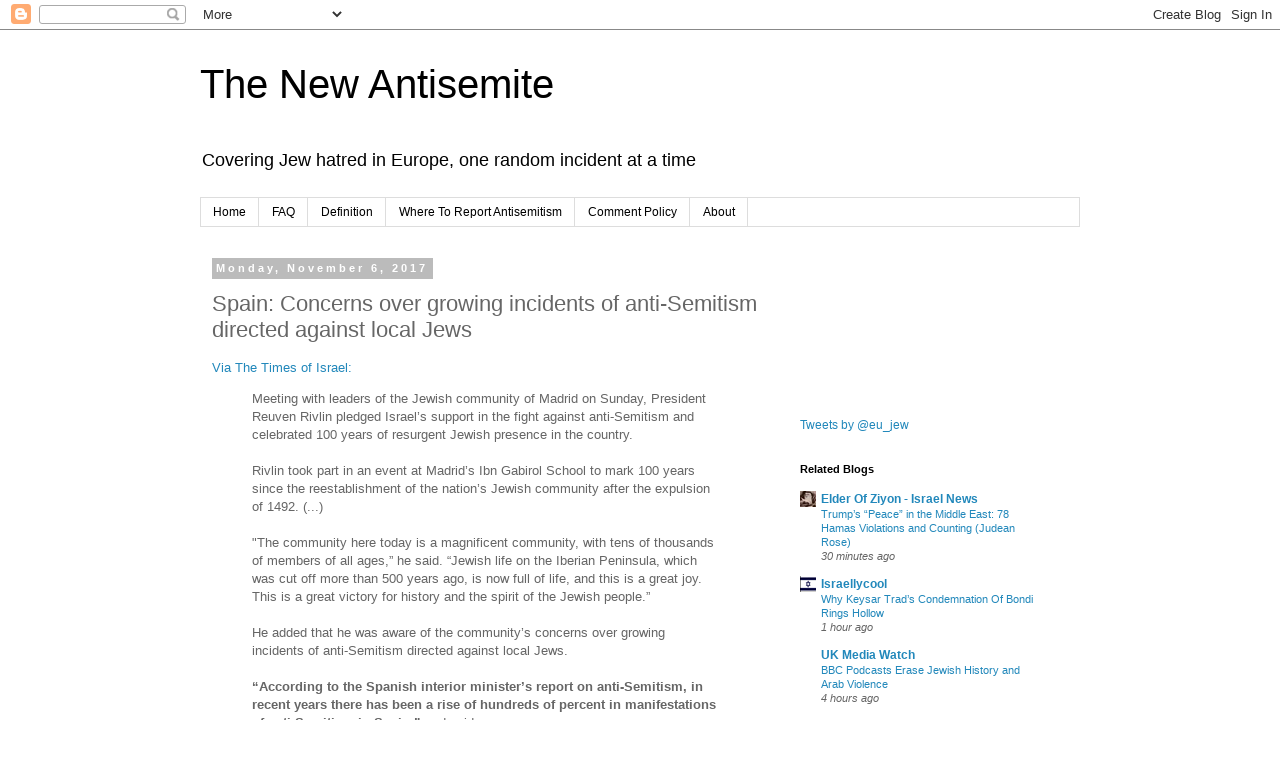

--- FILE ---
content_type: text/html; charset=UTF-8
request_url: https://antisemitism-europe.blogspot.com/2017/11/spain-concerns-over-growing-incidents.html
body_size: 29126
content:
<!DOCTYPE html>
<html class='v2' dir='ltr' xmlns='http://www.w3.org/1999/xhtml' xmlns:b='http://www.google.com/2005/gml/b' xmlns:data='http://www.google.com/2005/gml/data' xmlns:expr='http://www.google.com/2005/gml/expr'>
<head>
<link href='https://www.blogger.com/static/v1/widgets/335934321-css_bundle_v2.css' rel='stylesheet' type='text/css'/>
<meta content='width=1100' name='viewport'/>
<meta content='text/html; charset=UTF-8' http-equiv='Content-Type'/>
<meta content='blogger' name='generator'/>
<link href='https://antisemitism-europe.blogspot.com/favicon.ico' rel='icon' type='image/x-icon'/>
<link href='http://antisemitism-europe.blogspot.com/2017/11/spain-concerns-over-growing-incidents.html' rel='canonical'/>
<link rel="alternate" type="application/atom+xml" title="The New Antisemite - Atom" href="https://antisemitism-europe.blogspot.com/feeds/posts/default" />
<link rel="alternate" type="application/rss+xml" title="The New Antisemite - RSS" href="https://antisemitism-europe.blogspot.com/feeds/posts/default?alt=rss" />
<link rel="service.post" type="application/atom+xml" title="The New Antisemite - Atom" href="https://www.blogger.com/feeds/2128401087449002763/posts/default" />

<link rel="alternate" type="application/atom+xml" title="The New Antisemite - Atom" href="https://antisemitism-europe.blogspot.com/feeds/8211601949932940975/comments/default" />
<!--Can't find substitution for tag [blog.ieCssRetrofitLinks]-->
<meta content='http://antisemitism-europe.blogspot.com/2017/11/spain-concerns-over-growing-incidents.html' property='og:url'/>
<meta content='Spain: Concerns over growing incidents of anti-Semitism directed against local Jews' property='og:title'/>
<meta content='A blog about antisemitism and Jews in Europe.' property='og:description'/>
<title>
The New Antisemite: Spain: Concerns over growing incidents of anti-Semitism directed against local Jews
</title>
<style id='page-skin-1' type='text/css'><!--
/*
-----------------------------------------------
Blogger Template Style
Name:     Simple
Designer: Josh Peterson
URL:      www.noaesthetic.com
----------------------------------------------- */
/* Variable definitions
====================
<Variable name="keycolor" description="Main Color" type="color" default="#66bbdd"/>
<Group description="Page Text" selector="body">
<Variable name="body.font" description="Font" type="font"
default="normal normal 12px Arial, Tahoma, Helvetica, FreeSans, sans-serif"/>
<Variable name="body.text.color" description="Text Color" type="color" default="#222222"/>
</Group>
<Group description="Backgrounds" selector=".body-fauxcolumns-outer">
<Variable name="body.background.color" description="Outer Background" type="color" default="#66bbdd"/>
<Variable name="content.background.color" description="Main Background" type="color" default="#ffffff"/>
<Variable name="header.background.color" description="Header Background" type="color" default="transparent"/>
</Group>
<Group description="Links" selector=".main-outer">
<Variable name="link.color" description="Link Color" type="color" default="#2288bb"/>
<Variable name="link.visited.color" description="Visited Color" type="color" default="#888888"/>
<Variable name="link.hover.color" description="Hover Color" type="color" default="#33aaff"/>
</Group>
<Group description="Blog Title" selector=".header h1">
<Variable name="header.font" description="Font" type="font"
default="normal normal 60px Arial, Tahoma, Helvetica, FreeSans, sans-serif"/>
<Variable name="header.text.color" description="Title Color" type="color" default="#3399bb" />
</Group>
<Group description="Blog Description" selector=".header .description">
<Variable name="description.text.color" description="Description Color" type="color"
default="#777777" />
</Group>
<Group description="Tabs Text" selector=".tabs-inner .widget li a">
<Variable name="tabs.font" description="Font" type="font"
default="normal normal 14px Arial, Tahoma, Helvetica, FreeSans, sans-serif"/>
<Variable name="tabs.text.color" description="Text Color" type="color" default="#999999"/>
<Variable name="tabs.selected.text.color" description="Selected Color" type="color" default="#000000"/>
</Group>
<Group description="Tabs Background" selector=".tabs-outer .PageList">
<Variable name="tabs.background.color" description="Background Color" type="color" default="#f5f5f5"/>
<Variable name="tabs.selected.background.color" description="Selected Color" type="color" default="#eeeeee"/>
</Group>
<Group description="Post Title" selector="h3.post-title, .comments h4">
<Variable name="post.title.font" description="Font" type="font"
default="normal normal 22px Arial, Tahoma, Helvetica, FreeSans, sans-serif"/>
</Group>
<Group description="Date Header" selector=".date-header">
<Variable name="date.header.color" description="Text Color" type="color"
default="#666666"/>
<Variable name="date.header.background.color" description="Background Color" type="color"
default="transparent"/>
</Group>
<Group description="Post Footer" selector=".post-footer">
<Variable name="post.footer.text.color" description="Text Color" type="color" default="#666666"/>
<Variable name="post.footer.background.color" description="Background Color" type="color"
default="#f9f9f9"/>
<Variable name="post.footer.border.color" description="Shadow Color" type="color" default="#eeeeee"/>
</Group>
<Group description="Gadgets" selector="h2">
<Variable name="widget.title.font" description="Title Font" type="font"
default="normal bold 11px Arial, Tahoma, Helvetica, FreeSans, sans-serif"/>
<Variable name="widget.title.text.color" description="Title Color" type="color" default="#000000"/>
<Variable name="widget.alternate.text.color" description="Alternate Color" type="color" default="#999999"/>
</Group>
<Group description="Images" selector=".main-inner">
<Variable name="image.background.color" description="Background Color" type="color" default="#ffffff"/>
<Variable name="image.border.color" description="Border Color" type="color" default="#eeeeee"/>
<Variable name="image.text.color" description="Caption Text Color" type="color" default="#666666"/>
</Group>
<Group description="Accents" selector=".content-inner">
<Variable name="body.rule.color" description="Separator Line Color" type="color" default="#eeeeee"/>
<Variable name="tabs.border.color" description="Tabs Border Color" type="color" default="transparent"/>
</Group>
<Variable name="body.background" description="Body Background" type="background"
color="#ffffff" default="$(color) none repeat scroll top left"/>
<Variable name="body.background.override" description="Body Background Override" type="string" default=""/>
<Variable name="body.background.gradient.cap" description="Body Gradient Cap" type="url"
default="url(//www.blogblog.com/1kt/simple/gradients_light.png)"/>
<Variable name="body.background.gradient.tile" description="Body Gradient Tile" type="url"
default="url(//www.blogblog.com/1kt/simple/body_gradient_tile_light.png)"/>
<Variable name="content.background.color.selector" description="Content Background Color Selector" type="string" default=".content-inner"/>
<Variable name="content.padding" description="Content Padding" type="length" default="10px"/>
<Variable name="content.padding.horizontal" description="Content Horizontal Padding" type="length" default="10px"/>
<Variable name="content.shadow.spread" description="Content Shadow Spread" type="length" default="40px"/>
<Variable name="content.shadow.spread.webkit" description="Content Shadow Spread (WebKit)" type="length" default="5px"/>
<Variable name="content.shadow.spread.ie" description="Content Shadow Spread (IE)" type="length" default="10px"/>
<Variable name="main.border.width" description="Main Border Width" type="length" default="0"/>
<Variable name="header.background.gradient" description="Header Gradient" type="url" default="none"/>
<Variable name="header.shadow.offset.left" description="Header Shadow Offset Left" type="length" default="-1px"/>
<Variable name="header.shadow.offset.top" description="Header Shadow Offset Top" type="length" default="-1px"/>
<Variable name="header.shadow.spread" description="Header Shadow Spread" type="length" default="1px"/>
<Variable name="header.padding" description="Header Padding" type="length" default="30px"/>
<Variable name="header.border.size" description="Header Border Size" type="length" default="1px"/>
<Variable name="header.bottom.border.size" description="Header Bottom Border Size" type="length" default="1px"/>
<Variable name="header.border.horizontalsize" description="Header Horizontal Border Size" type="length" default="0"/>
<Variable name="description.text.size" description="Description Text Size" type="string" default="140%"/>
<Variable name="tabs.margin.top" description="Tabs Margin Top" type="length" default="0" />
<Variable name="tabs.margin.side" description="Tabs Side Margin" type="length" default="30px" />
<Variable name="tabs.background.gradient" description="Tabs Background Gradient" type="url"
default="url(//www.blogblog.com/1kt/simple/gradients_light.png)"/>
<Variable name="tabs.border.width" description="Tabs Border Width" type="length" default="1px"/>
<Variable name="tabs.bevel.border.width" description="Tabs Bevel Border Width" type="length" default="1px"/>
<Variable name="date.header.padding" description="Date Header Padding" type="string" default="inherit"/>
<Variable name="date.header.letterspacing" description="Date Header Letter Spacing" type="string" default="inherit"/>
<Variable name="date.header.margin" description="Date Header Margin" type="string" default="inherit"/>
<Variable name="post.margin.bottom" description="Post Bottom Margin" type="length" default="25px"/>
<Variable name="image.border.small.size" description="Image Border Small Size" type="length" default="2px"/>
<Variable name="image.border.large.size" description="Image Border Large Size" type="length" default="5px"/>
<Variable name="page.width.selector" description="Page Width Selector" type="string" default=".region-inner"/>
<Variable name="page.width" description="Page Width" type="string" default="auto"/>
<Variable name="main.section.margin" description="Main Section Margin" type="length" default="15px"/>
<Variable name="main.padding" description="Main Padding" type="length" default="15px"/>
<Variable name="main.padding.top" description="Main Padding Top" type="length" default="30px"/>
<Variable name="main.padding.bottom" description="Main Padding Bottom" type="length" default="30px"/>
<Variable name="paging.background"
color="#ffffff"
description="Background of blog paging area" type="background"
default="transparent none no-repeat scroll top center"/>
<Variable name="footer.bevel" description="Bevel border length of footer" type="length" default="0"/>
<Variable name="mobile.background.overlay" description="Mobile Background Overlay" type="string"
default="transparent none repeat scroll top left"/>
<Variable name="mobile.background.size" description="Mobile Background Size" type="string" default="auto"/>
<Variable name="mobile.button.color" description="Mobile Button Color" type="color" default="#ffffff" />
<Variable name="startSide" description="Side where text starts in blog language" type="automatic" default="left"/>
<Variable name="endSide" description="Side where text ends in blog language" type="automatic" default="right"/>
*/
/* Content
----------------------------------------------- */
body {
font: normal normal 12px 'Trebuchet MS', Trebuchet, Verdana, sans-serif;
color: #666666;
background: #ffffff none repeat scroll top left;
padding: 0 0 0 0;
}
html body .region-inner {
min-width: 0;
max-width: 100%;
width: auto;
}
a:link {
text-decoration:none;
color: #2288bb;
}
a:visited {
text-decoration:none;
color: #888888;
}
a:hover {
text-decoration:underline;
color: #33aaff;
}
.body-fauxcolumn-outer .fauxcolumn-inner {
background: transparent none repeat scroll top left;
_background-image: none;
}
.body-fauxcolumn-outer .cap-top {
position: absolute;
z-index: 1;
height: 400px;
width: 100%;
background: #ffffff none repeat scroll top left;
}
.body-fauxcolumn-outer .cap-top .cap-left {
width: 100%;
background: transparent none repeat-x scroll top left;
_background-image: none;
}
.content-outer {
-moz-box-shadow: 0 0 0 rgba(0, 0, 0, .15);
-webkit-box-shadow: 0 0 0 rgba(0, 0, 0, .15);
-goog-ms-box-shadow: 0 0 0 #333333;
box-shadow: 0 0 0 rgba(0, 0, 0, .15);
margin-bottom: 1px;
}
.content-inner {
padding: 10px 40px;
}
.content-inner {
background-color: #ffffff;
}
/* Header
----------------------------------------------- */
.header-outer {
background: transparent none repeat-x scroll 0 -400px;
_background-image: none;
}
.Header h1 {
font: normal normal 40px 'Trebuchet MS',Trebuchet,Verdana,sans-serif;
color: #000000;
text-shadow: 0 0 0 rgba(0, 0, 0, .2);
}
.Header h1 a {
color: #000000;
}
.Header .description {
font-size: 18px;
color: #000000;
}
.header-inner .Header .titlewrapper {
padding: 22px 0;
}
.header-inner .Header .descriptionwrapper {
padding: 0 0;
}
/* Tabs
----------------------------------------------- */
.tabs-inner .section:first-child {
border-top: 0 solid #dddddd;
}
.tabs-inner .section:first-child ul {
margin-top: -1px;
border-top: 1px solid #dddddd;
border-left: 1px solid #dddddd;
border-right: 1px solid #dddddd;
}
.tabs-inner .widget ul {
background: transparent none repeat-x scroll 0 -800px;
_background-image: none;
border-bottom: 1px solid #dddddd;
margin-top: 0;
margin-left: -30px;
margin-right: -30px;
}
.tabs-inner .widget li a {
display: inline-block;
padding: .6em 1em;
font: normal normal 12px 'Trebuchet MS', Trebuchet, Verdana, sans-serif;
color: #000000;
border-left: 1px solid #ffffff;
border-right: 1px solid #dddddd;
}
.tabs-inner .widget li:first-child a {
border-left: none;
}
.tabs-inner .widget li.selected a, .tabs-inner .widget li a:hover {
color: #000000;
background-color: #eeeeee;
text-decoration: none;
}
/* Columns
----------------------------------------------- */
.main-outer {
border-top: 0 solid transparent;
}
.fauxcolumn-left-outer .fauxcolumn-inner {
border-right: 1px solid transparent;
}
.fauxcolumn-right-outer .fauxcolumn-inner {
border-left: 1px solid transparent;
}
/* Headings
----------------------------------------------- */
h2 {
margin: 0 0 1em 0;
font: normal bold 11px 'Trebuchet MS',Trebuchet,Verdana,sans-serif;
color: #000000;
}
/* Widgets
----------------------------------------------- */
.widget .zippy {
color: #999999;
text-shadow: 2px 2px 1px rgba(0, 0, 0, .1);
}
.widget .popular-posts ul {
list-style: none;
}
/* Posts
----------------------------------------------- */
.date-header span {
background-color: #bbbbbb;
color: #ffffff;
padding: 0.4em;
letter-spacing: 3px;
margin: inherit;
}
.main-inner {
padding-top: 35px;
padding-bottom: 65px;
}
.main-inner .column-center-inner {
padding: 0 0;
}
.main-inner .column-center-inner .section {
margin: 0 1em;
}
.post {
margin: 0 0 45px 0;
}
h3.post-title, .comments h4 {
font: normal normal 22px 'Trebuchet MS',Trebuchet,Verdana,sans-serif;
margin: .75em 0 0;
}
.post-body {
font-size: 110%;
line-height: 1.4;
position: relative;
}
.post-body img, .post-body .tr-caption-container, .Profile img, .Image img,
.BlogList .item-thumbnail img {
padding: 2px;
background: #ffffff;
border: 1px solid #eeeeee;
-moz-box-shadow: 1px 1px 5px rgba(0, 0, 0, .1);
-webkit-box-shadow: 1px 1px 5px rgba(0, 0, 0, .1);
box-shadow: 1px 1px 5px rgba(0, 0, 0, .1);
}
.post-body img, .post-body .tr-caption-container {
padding: 5px;
}
.post-body .tr-caption-container {
color: #666666;
}
.post-body .tr-caption-container img {
padding: 0;
background: transparent;
border: none;
-moz-box-shadow: 0 0 0 rgba(0, 0, 0, .1);
-webkit-box-shadow: 0 0 0 rgba(0, 0, 0, .1);
box-shadow: 0 0 0 rgba(0, 0, 0, .1);
}
.post-header {
margin: 0 0 1.5em;
line-height: 1.6;
font-size: 90%;
}
.post-footer {
margin: 20px -2px 0;
padding: 5px 10px;
color: #666666;
background-color: #eeeeee;
border-bottom: 1px solid #eeeeee;
line-height: 1.6;
font-size: 90%;
}
#comments .comment-author {
padding-top: 1.5em;
border-top: 1px solid transparent;
background-position: 0 1.5em;
}
#comments .comment-author:first-child {
padding-top: 0;
border-top: none;
}
.avatar-image-container {
margin: .2em 0 0;
}
#comments .avatar-image-container img {
border: 1px solid #eeeeee;
}
/* Comments
----------------------------------------------- */
.comments .comments-content .icon.blog-author {
background-repeat: no-repeat;
background-image: url([data-uri]);
}
.comments .comments-content .loadmore a {
border-top: 1px solid #999999;
border-bottom: 1px solid #999999;
}
.comments .comment-thread.inline-thread {
background-color: #eeeeee;
}
.comments .continue {
border-top: 2px solid #999999;
}
/* Accents
---------------------------------------------- */
.section-columns td.columns-cell {
border-left: 1px solid transparent;
}
.blog-pager {
background: transparent url(//www.blogblog.com/1kt/simple/paging_dot.png) repeat-x scroll top center;
}
.blog-pager-older-link, .home-link,
.blog-pager-newer-link {
background-color: #ffffff;
padding: 5px;
}
.footer-outer {
border-top: 1px dashed #bbbbbb;
}
/* Mobile
----------------------------------------------- */
body.mobile  {
background-size: auto;
}
.mobile .body-fauxcolumn-outer {
background: transparent none repeat scroll top left;
}
.mobile .body-fauxcolumn-outer .cap-top {
background-size: 100% auto;
}
.mobile .content-outer {
-webkit-box-shadow: 0 0 3px rgba(0, 0, 0, .15);
box-shadow: 0 0 3px rgba(0, 0, 0, .15);
}
body.mobile .AdSense {
margin: 0 -0;
}
.mobile .tabs-inner .widget ul {
margin-left: 0;
margin-right: 0;
}
.mobile .post {
margin: 0;
}
.mobile .main-inner .column-center-inner .section {
margin: 0;
}
.mobile .date-header span {
padding: 0.1em 10px;
margin: 0 -10px;
}
.mobile h3.post-title {
margin: 0;
}
.mobile .blog-pager {
background: transparent none no-repeat scroll top center;
}
.mobile .footer-outer {
border-top: none;
}
.mobile .main-inner, .mobile .footer-inner {
background-color: #ffffff;
}
.mobile-index-contents {
color: #666666;
}
.mobile-link-button {
background-color: #2288bb;
}
.mobile-link-button a:link, .mobile-link-button a:visited {
color: #ffffff;
}
.mobile .tabs-inner .section:first-child {
border-top: none;
}
.mobile .tabs-inner .PageList .widget-content {
background-color: #eeeeee;
color: #000000;
border-top: 1px solid #dddddd;
border-bottom: 1px solid #dddddd;
}
.mobile .tabs-inner .PageList .widget-content .pagelist-arrow {
border-left: 1px solid #dddddd;
}

--></style>
<style id='template-skin-1' type='text/css'><!--
body {
min-width: 960px;
}
.content-outer, .content-fauxcolumn-outer, .region-inner {
min-width: 960px;
max-width: 960px;
_width: 960px;
}
.main-inner .columns {
padding-left: 0px;
padding-right: 310px;
}
.main-inner .fauxcolumn-center-outer {
left: 0px;
right: 310px;
/* IE6 does not respect left and right together */
_width: expression(this.parentNode.offsetWidth -
parseInt("0px") -
parseInt("310px") + 'px');
}
.main-inner .fauxcolumn-left-outer {
width: 0px;
}
.main-inner .fauxcolumn-right-outer {
width: 310px;
}
.main-inner .column-left-outer {
width: 0px;
right: 100%;
margin-left: -0px;
}
.main-inner .column-right-outer {
width: 310px;
margin-right: -310px;
}
#layout {
min-width: 0;
}
#layout .content-outer {
min-width: 0;
width: 800px;
}
#layout .region-inner {
min-width: 0;
width: auto;
}
--></style>
<link href='https://www.blogger.com/dyn-css/authorization.css?targetBlogID=2128401087449002763&amp;zx=480ed014-c184-4d98-ae80-a87b265fb861' media='none' onload='if(media!=&#39;all&#39;)media=&#39;all&#39;' rel='stylesheet'/><noscript><link href='https://www.blogger.com/dyn-css/authorization.css?targetBlogID=2128401087449002763&amp;zx=480ed014-c184-4d98-ae80-a87b265fb861' rel='stylesheet'/></noscript>
<meta name='google-adsense-platform-account' content='ca-host-pub-1556223355139109'/>
<meta name='google-adsense-platform-domain' content='blogspot.com'/>

<script async src="https://pagead2.googlesyndication.com/pagead/js/adsbygoogle.js?client=ca-pub-2550179975021145&host=ca-host-pub-1556223355139109" crossorigin="anonymous"></script>

<!-- data-ad-client=ca-pub-2550179975021145 -->

</head>
<body class='loading'>
<div class='navbar section' id='navbar'><div class='widget Navbar' data-version='1' id='Navbar1'><script type="text/javascript">
    function setAttributeOnload(object, attribute, val) {
      if(window.addEventListener) {
        window.addEventListener('load',
          function(){ object[attribute] = val; }, false);
      } else {
        window.attachEvent('onload', function(){ object[attribute] = val; });
      }
    }
  </script>
<div id="navbar-iframe-container"></div>
<script type="text/javascript" src="https://apis.google.com/js/platform.js"></script>
<script type="text/javascript">
      gapi.load("gapi.iframes:gapi.iframes.style.bubble", function() {
        if (gapi.iframes && gapi.iframes.getContext) {
          gapi.iframes.getContext().openChild({
              url: 'https://www.blogger.com/navbar/2128401087449002763?po\x3d8211601949932940975\x26origin\x3dhttps://antisemitism-europe.blogspot.com',
              where: document.getElementById("navbar-iframe-container"),
              id: "navbar-iframe"
          });
        }
      });
    </script><script type="text/javascript">
(function() {
var script = document.createElement('script');
script.type = 'text/javascript';
script.src = '//pagead2.googlesyndication.com/pagead/js/google_top_exp.js';
var head = document.getElementsByTagName('head')[0];
if (head) {
head.appendChild(script);
}})();
</script>
</div></div>
<div class='body-fauxcolumns'>
<div class='fauxcolumn-outer body-fauxcolumn-outer'>
<div class='cap-top'>
<div class='cap-left'></div>
<div class='cap-right'></div>
</div>
<div class='fauxborder-left'>
<div class='fauxborder-right'></div>
<div class='fauxcolumn-inner'>
</div>
</div>
<div class='cap-bottom'>
<div class='cap-left'></div>
<div class='cap-right'></div>
</div>
</div>
</div>
<div class='content'>
<div class='content-fauxcolumns'>
<div class='fauxcolumn-outer content-fauxcolumn-outer'>
<div class='cap-top'>
<div class='cap-left'></div>
<div class='cap-right'></div>
</div>
<div class='fauxborder-left'>
<div class='fauxborder-right'></div>
<div class='fauxcolumn-inner'>
</div>
</div>
<div class='cap-bottom'>
<div class='cap-left'></div>
<div class='cap-right'></div>
</div>
</div>
</div>
<div class='content-outer'>
<div class='content-cap-top cap-top'>
<div class='cap-left'></div>
<div class='cap-right'></div>
</div>
<div class='fauxborder-left content-fauxborder-left'>
<div class='fauxborder-right content-fauxborder-right'></div>
<div class='content-inner'>
<header>
<div class='header-outer'>
<div class='header-cap-top cap-top'>
<div class='cap-left'></div>
<div class='cap-right'></div>
</div>
<div class='fauxborder-left header-fauxborder-left'>
<div class='fauxborder-right header-fauxborder-right'></div>
<div class='region-inner header-inner'>
<div class='header section' id='header'><div class='widget Header' data-version='1' id='Header1'>
<div id='header-inner'>
<div class='titlewrapper'>
<h1 class='title'>
<a href='https://antisemitism-europe.blogspot.com/'>
The New Antisemite
</a>
</h1>
</div>
<div class='descriptionwrapper'>
<p class='description'>
<span>
Covering Jew hatred in Europe, one random incident at a time
</span>
</p>
</div>
</div>
</div></div>
</div>
</div>
<div class='header-cap-bottom cap-bottom'>
<div class='cap-left'></div>
<div class='cap-right'></div>
</div>
</div>
</header>
<div class='tabs-outer'>
<div class='tabs-cap-top cap-top'>
<div class='cap-left'></div>
<div class='cap-right'></div>
</div>
<div class='fauxborder-left tabs-fauxborder-left'>
<div class='fauxborder-right tabs-fauxborder-right'></div>
<div class='region-inner tabs-inner'>
<div class='tabs section' id='crosscol'><div class='widget PageList' data-version='1' id='PageList1'>
<h2>
Pages
</h2>
<div class='widget-content'>
<ul>
<li>
<a href='https://antisemitism-europe.blogspot.com/'>
Home
</a>
</li>
<li>
<a href='https://antisemitism-europe.blogspot.com/p/faq.html'>
FAQ
</a>
</li>
<li>
<a href='https://antisemitism-europe.blogspot.com/p/definition.html'>
Definition
</a>
</li>
<li>
<a href='https://antisemitism-europe.blogspot.com/p/where-to-report-antisemitism.html'>
Where To Report Antisemitism
</a>
</li>
<li>
<a href='https://antisemitism-europe.blogspot.com/p/comment-policy.html'>
Comment Policy
</a>
</li>
<li>
<a href='https://antisemitism-europe.blogspot.com/p/about.html'>
About
</a>
</li>
</ul>
<div class='clear'></div>
</div>
</div></div>
<div class='tabs no-items section' id='crosscol-overflow'></div>
</div>
</div>
<div class='tabs-cap-bottom cap-bottom'>
<div class='cap-left'></div>
<div class='cap-right'></div>
</div>
</div>
<div class='main-outer'>
<div class='main-cap-top cap-top'>
<div class='cap-left'></div>
<div class='cap-right'></div>
</div>
<div class='fauxborder-left main-fauxborder-left'>
<div class='fauxborder-right main-fauxborder-right'></div>
<div class='region-inner main-inner'>
<div class='columns fauxcolumns'>
<div class='fauxcolumn-outer fauxcolumn-center-outer'>
<div class='cap-top'>
<div class='cap-left'></div>
<div class='cap-right'></div>
</div>
<div class='fauxborder-left'>
<div class='fauxborder-right'></div>
<div class='fauxcolumn-inner'>
</div>
</div>
<div class='cap-bottom'>
<div class='cap-left'></div>
<div class='cap-right'></div>
</div>
</div>
<div class='fauxcolumn-outer fauxcolumn-left-outer'>
<div class='cap-top'>
<div class='cap-left'></div>
<div class='cap-right'></div>
</div>
<div class='fauxborder-left'>
<div class='fauxborder-right'></div>
<div class='fauxcolumn-inner'>
</div>
</div>
<div class='cap-bottom'>
<div class='cap-left'></div>
<div class='cap-right'></div>
</div>
</div>
<div class='fauxcolumn-outer fauxcolumn-right-outer'>
<div class='cap-top'>
<div class='cap-left'></div>
<div class='cap-right'></div>
</div>
<div class='fauxborder-left'>
<div class='fauxborder-right'></div>
<div class='fauxcolumn-inner'>
</div>
</div>
<div class='cap-bottom'>
<div class='cap-left'></div>
<div class='cap-right'></div>
</div>
</div>
<!-- corrects IE6 width calculation -->
<div class='columns-inner'>
<div class='column-center-outer'>
<div class='column-center-inner'>
<div class='main section' id='main'><div class='widget Blog' data-version='1' id='Blog1'>
<div class='blog-posts hfeed'>
<!--Can't find substitution for tag [defaultAdStart]-->

                                        <div class="date-outer">
                                      
<h2 class='date-header'>
<span>
Monday, November 6, 2017
</span>
</h2>

                                        <div class="date-posts">
                                      
<div class='post-outer'>
<div class='post hentry uncustomized-post-template' itemprop='blogPost' itemscope='itemscope' itemtype='http://schema.org/BlogPosting'>
<meta content='2128401087449002763' itemprop='blogId'/>
<meta content='8211601949932940975' itemprop='postId'/>
<a name='8211601949932940975'></a>
<h3 class='post-title entry-title' itemprop='name'>
Spain: Concerns over growing incidents of anti-Semitism directed against local Jews
</h3>
<div class='post-header'>
<div class='post-header-line-1'></div>
</div>
<div class='post-body entry-content' id='post-body-8211601949932940975' itemprop='description articleBody'>
<a href="https://www.timesofisrael.com/in-spain-rivlin-pledges-israeli-support-to-jews-against-anti-semitism/">Via The Times of Israel:</a><br />
<blockquote>
Meeting with leaders of the Jewish community of Madrid on Sunday, President Reuven Rivlin pledged Israel&#8217;s support in the fight against anti-Semitism and celebrated 100 years of resurgent Jewish presence in the country. <br />
<br />
Rivlin took part in an event at Madrid&#8217;s Ibn Gabirol School to mark 100 years since the reestablishment of the nation&#8217;s Jewish community after the expulsion of 1492. (...)<br />
<br />
"The community here today is a magnificent community, with tens of thousands of members of all ages,&#8221; he said. &#8220;Jewish life on the Iberian Peninsula, which was cut off more than 500 years ago, is now full of life, and this is a great joy. This is a great victory for history and the spirit of the Jewish people.&#8221;<br />
<br />
He added that he was aware of the community&#8217;s concerns over growing incidents of anti-Semitism directed against local Jews.<br />
<br />
<b>&#8220;According to the Spanish interior minister&#8217;s report on anti-Semitism, in recent years there has been a rise of hundreds of percent in manifestations of anti-Semitism in Spain,&#8221;</b> and said.<br />
<br />
&#8220;We must not surrender to anti-Semitism, we must fight it. I am pleased that the Spanish government is taking steps in legislation and enforcement against this ugly phenomenon. We must not be ashamed of or hide our identity.<br />
<br />
<b>&#8220;I know that there are concerns, and fears of terrorism against Jews, and of anti-Semitism which poses as criticism against Israel. We will fight these challenges together,&#8221;</b> he said.</blockquote>
<a href="https://www.timesofisrael.com/in-spain-rivlin-pledges-israeli-support-to-jews-against-anti-semitism/">read more
</a><br />
<b></b><i></i><u></u><sub></sub><sup></sup><strike></strike><b></b><i></i><u></u><sub></sub><sup></sup><strike></strike><br />
<div style='clear: both;'></div>
</div>
<div class='post-footer'>
<div class='post-footer-line post-footer-line-1'>
<span class='post-author vcard'>
Posted by
<span class='fn' itemprop='author' itemscope='itemscope' itemtype='http://schema.org/Person'>
<span itemprop='name'>
Philo
</span>
</span>
</span>
<span class='post-timestamp'>
at
<meta content='http://antisemitism-europe.blogspot.com/2017/11/spain-concerns-over-growing-incidents.html' itemprop='url'/>
<a class='timestamp-link' href='https://antisemitism-europe.blogspot.com/2017/11/spain-concerns-over-growing-incidents.html' rel='bookmark' title='permanent link'>
<abbr class='published' itemprop='datePublished' title='2017-11-06T15:56:00Z'>
3:56&#8239;PM
</abbr>
</a>
</span>
<span class='reaction-buttons'>
</span>
<span class='star-ratings'>
</span>
<span class='post-comment-link'>
</span>
<span class='post-backlinks post-comment-link'>
</span>
<span class='post-icons'>
<span class='item-control blog-admin pid-705869583'>
<a href='https://www.blogger.com/post-edit.g?blogID=2128401087449002763&postID=8211601949932940975&from=pencil' title='Edit Post'>
<img alt="" class="icon-action" height="18" src="//img2.blogblog.com/img/icon18_edit_allbkg.gif" width="18">
</a>
</span>
</span>
<div class='post-share-buttons goog-inline-block'>
<a class='goog-inline-block share-button sb-email' href='https://www.blogger.com/share-post.g?blogID=2128401087449002763&postID=8211601949932940975&target=email' target='_blank' title='Email This'>
<span class='share-button-link-text'>
Email This
</span>
</a>
<a class='goog-inline-block share-button sb-blog' href='https://www.blogger.com/share-post.g?blogID=2128401087449002763&postID=8211601949932940975&target=blog' onclick='window.open(this.href, "_blank", "height=270,width=475"); return false;' target='_blank' title='BlogThis!'>
<span class='share-button-link-text'>
BlogThis!
</span>
</a>
<a class='goog-inline-block share-button sb-twitter' href='https://www.blogger.com/share-post.g?blogID=2128401087449002763&postID=8211601949932940975&target=twitter' target='_blank' title='Share to X'>
<span class='share-button-link-text'>
Share to X
</span>
</a>
<a class='goog-inline-block share-button sb-facebook' href='https://www.blogger.com/share-post.g?blogID=2128401087449002763&postID=8211601949932940975&target=facebook' onclick='window.open(this.href, "_blank", "height=430,width=640"); return false;' target='_blank' title='Share to Facebook'>
<span class='share-button-link-text'>
Share to Facebook
</span>
</a>
<a class='goog-inline-block share-button sb-pinterest' href='https://www.blogger.com/share-post.g?blogID=2128401087449002763&postID=8211601949932940975&target=pinterest' target='_blank' title='Share to Pinterest'>
<span class='share-button-link-text'>
Share to Pinterest
</span>
</a>
</div>
</div>
<div class='post-footer-line post-footer-line-2'>
<span class='post-labels'>
Labels:
<a href='https://antisemitism-europe.blogspot.com/search/label/Country%3A%20Spain' rel='tag'>
Country: Spain
</a>

                                              ,
                                            
<a href='https://antisemitism-europe.blogspot.com/search/label/Fighting%20Antisemitism' rel='tag'>
Fighting Antisemitism
</a>

                                              ,
                                            
<a href='https://antisemitism-europe.blogspot.com/search/label/Perpetrators%3A%20General%20Public' rel='tag'>
Perpetrators: General Public
</a>

                                              ,
                                            
<a href='https://antisemitism-europe.blogspot.com/search/label/Perpetrators%3A%20Muslims' rel='tag'>
Perpetrators: Muslims
</a>

                                              ,
                                            
<a href='https://antisemitism-europe.blogspot.com/search/label/Type%3A%20Physical%20attack' rel='tag'>
Type: Physical attack
</a>
</span>
</div>
<div class='post-footer-line post-footer-line-3'>
<span class='post-location'>
</span>
</div>
</div>
</div>
<div class='comments' id='comments'>
<a name='comments'></a>
<h4>
No comments
                                      :
                                    </h4>
<div id='Blog1_comments-block-wrapper'>
<dl class='avatar-comment-indent' id='comments-block'>
</dl>
</div>
<p class='comment-footer'>
<div class='comment-form'>
<a name='comment-form'></a>
<h4 id='comment-post-message'>
Post a Comment
</h4>
<p>
</p>
<a href='https://www.blogger.com/comment/frame/2128401087449002763?po=8211601949932940975&hl=en&saa=85391&origin=https://antisemitism-europe.blogspot.com' id='comment-editor-src'></a>
<iframe allowtransparency='true' class='blogger-iframe-colorize blogger-comment-from-post' frameborder='0' height='410' id='comment-editor' name='comment-editor' src='' width='100%'></iframe>
<!--Can't find substitution for tag [post.friendConnectJs]-->
<script src='https://www.blogger.com/static/v1/jsbin/1345082660-comment_from_post_iframe.js' type='text/javascript'></script>
<script type='text/javascript'>
                                    BLOG_CMT_createIframe('https://www.blogger.com/rpc_relay.html', '0');
                                  </script>
</div>
</p>
<div id='backlinks-container'>
<div id='Blog1_backlinks-container'>
</div>
</div>
</div>
</div>

                                      </div></div>
                                    
<!--Can't find substitution for tag [adEnd]-->
</div>
<div class='blog-pager' id='blog-pager'>
<span id='blog-pager-newer-link'>
<a class='blog-pager-newer-link' href='https://antisemitism-europe.blogspot.com/2017/11/spain-clamors-for-two-state-solution.html' id='Blog1_blog-pager-newer-link' title='Newer Post'>
Newer Post
</a>
</span>
<span id='blog-pager-older-link'>
<a class='blog-pager-older-link' href='https://antisemitism-europe.blogspot.com/2017/11/france-dog-saves-jewish-family-from.html' id='Blog1_blog-pager-older-link' title='Older Post'>
Older Post
</a>
</span>
<a class='home-link' href='https://antisemitism-europe.blogspot.com/'>
Home
</a>
</div>
<div class='clear'></div>
<div class='post-feeds'>
<div class='feed-links'>
Subscribe to:
<a class='feed-link' href='https://antisemitism-europe.blogspot.com/feeds/8211601949932940975/comments/default' target='_blank' type='application/atom+xml'>
Post Comments
                                      (
                                      Atom
                                      )
                                    </a>
</div>
</div>
</div></div>
</div>
</div>
<div class='column-left-outer'>
<div class='column-left-inner'>
<aside>
</aside>
</div>
</div>
<div class='column-right-outer'>
<div class='column-right-inner'>
<aside>
<div class='sidebar section' id='sidebar-right-1'><div class='widget HTML' data-version='1' id='HTML3'>
<div class='widget-content'>
<iframe class="btn" frameborder="0" border="0" scrolling="no" allowtransparency="true" height="25" width="117" src="http://platform.tumblr.com/v1/follow_button.html?button_type=2&tumblelog=antisemitism-eu&color_scheme=light"></iframe>
<p>
<iframe src="//www.facebook.com/plugins/like.php?href=https%3A%2F%2Fwww.facebook.com%2FTheNewAntisemite&amp;width&amp;layout=standard&amp;action=recommend&amp;show_faces=true&amp;share=false&amp;height=80" scrolling="no" frameborder="0" style="border:none; overflow:hidden; height:80px;" allowtransparency="true"></iframe></p>
</div>
<div class='clear'></div>
</div><div class='widget HTML' data-version='1' id='HTML4'>
<div class='widget-content'>
<a class="twitter-timeline" data-dnt="true" href="https://twitter.com/eu_jew" data-widget-id="419804535503085568">Tweets by @eu_jew</a>
<script>!function(d,s,id){var js,fjs=d.getElementsByTagName(s)[0],p=/^http:/.test(d.location)?'http':'https';if(!d.getElementById(id)){js=d.createElement(s);js.id=id;js.src=p+"://platform.twitter.com/widgets.js";fjs.parentNode.insertBefore(js,fjs);}}(document,"script","twitter-wjs");</script>
</div>
<div class='clear'></div>
</div><div class='widget BlogList' data-version='1' id='BlogList1'>
<h2 class='title'>
Related Blogs
</h2>
<div class='widget-content'>
<div class='blog-list-container' id='BlogList1_container'>
<ul id='BlogList1_blogs'>
<li style='display: block;'>
<div class='blog-icon'>
<img data-lateloadsrc='https://lh3.googleusercontent.com/blogger_img_proxy/AEn0k_sifZI0Xjy9j-x69uEUPT9s6a5hyIJbm3eAg8XgH-OEnV6VjN-ELK6b9yiA_DMgOBqZNVc4hVdLwqhbcd4l75IO_uPK7NTnUHHGr-gMjTnx3w=s16-w16-h16' height='16' width='16'/>
</div>
<div class='blog-content'>
<div class='blog-title'>
<a href='https://elderofziyon.blogspot.com/' target='_blank'>
Elder Of Ziyon - Israel News
</a>
</div>
<div class='item-content'>
<span class='item-title'>
<a href='https://elderofziyon.blogspot.com/2026/01/trumps-peace-in-middle-east-78-hamas.html' target='_blank'>
Trump&#8217;s &#8220;Peace&#8221; in the Middle East: 78 Hamas Violations and Counting 
(Judean Rose)
</a>
</span>
<div class='item-time'>
30 minutes ago
</div>
</div>
</div>
<div style='clear: both;'></div>
</li>
<li style='display: block;'>
<div class='blog-icon'>
<img data-lateloadsrc='https://lh3.googleusercontent.com/blogger_img_proxy/AEn0k_sx-LsemlvwJoosgWLrWy2bC-J9Fae2pv92BpDS1M0pDRT8PHp4iRAj47-UBRQgJcpXHjLxmbSp4UJsAIfNq04mWYkBaYeA2nCSY_g=s16-w16-h16' height='16' width='16'/>
</div>
<div class='blog-content'>
<div class='blog-title'>
<a href='https://www.israellycool.com/' target='_blank'>
Israellycool
</a>
</div>
<div class='item-content'>
<span class='item-title'>
<a href='https://www.israellycool.com/2026/01/14/why-keysar-trads-condemnation-of-bondi-rings-hollow/' target='_blank'>
Why Keysar Trad&#8217;s Condemnation Of Bondi Rings Hollow
</a>
</span>
<div class='item-time'>
1 hour ago
</div>
</div>
</div>
<div style='clear: both;'></div>
</li>
<li style='display: block;'>
<div class='blog-icon'>
<img data-lateloadsrc='https://lh3.googleusercontent.com/blogger_img_proxy/AEn0k_uG0J3Dl8f_f6xgANbqUl7Vi6YWicnpkTF4ggFiBH_2kbGlsDqd-1N9HcZIrYQlE1Epv3HnmpO7HuRLBJW53G7dWhCcwg=s16-w16-h16' height='16' width='16'/>
</div>
<div class='blog-content'>
<div class='blog-title'>
<a href='https://camera-uk.org/' target='_blank'>
UK Media Watch
</a>
</div>
<div class='item-content'>
<span class='item-title'>
<a href='https://camera-uk.org/2026/01/14/bbc-podcasts-erase-jewish-history-and-arab-violence/?utm_source=rss&utm_medium=rss&utm_campaign=bbc-podcasts-erase-jewish-history-and-arab-violence' target='_blank'>
BBC Podcasts Erase Jewish History and Arab Violence
</a>
</span>
<div class='item-time'>
4 hours ago
</div>
</div>
</div>
<div style='clear: both;'></div>
</li>
<li style='display: block;'>
<div class='blog-icon'>
<img data-lateloadsrc='https://lh3.googleusercontent.com/blogger_img_proxy/AEn0k_uG0J3Dl8f_f6xgANbqUl7Vi6YWicnpkTF4ggFiBH_2kbGlsDqd-1N9HcZIrYQlE1Epv3HnmpO7HuRLBJW53G7dWhCcwg=s16-w16-h16' height='16' width='16'/>
</div>
<div class='blog-content'>
<div class='blog-title'>
<a href='https://camera-uk.org/' target='_blank'>
BBC Watch
</a>
</div>
<div class='item-content'>
<span class='item-title'>
<a href='https://camera-uk.org/2026/01/14/bbc-podcasts-erase-jewish-history-and-arab-violence/?utm_source=rss&utm_medium=rss&utm_campaign=bbc-podcasts-erase-jewish-history-and-arab-violence' target='_blank'>
BBC Podcasts Erase Jewish History and Arab Violence
</a>
</span>
<div class='item-time'>
4 hours ago
</div>
</div>
</div>
<div style='clear: both;'></div>
</li>
<li style='display: block;'>
<div class='blog-icon'>
<img data-lateloadsrc='https://lh3.googleusercontent.com/blogger_img_proxy/AEn0k_ugK4vicFBHV-WLOe77sJPyOzqbMPug4vI_TKrNe2dNz3bNPF_avn8UlG0bDTH865bdFgONhTNlZkaMxmzDnQ=s16-w16-h16' height='16' width='16'/>
</div>
<div class='blog-content'>
<div class='blog-title'>
<a href='https://miff.no/' target='_blank'>
Med Israel for fred (MIFF)
</a>
</div>
<div class='item-content'>
<span class='item-title'>
<a href='https://miff.no/norge-og-israel/2026/01/14rabita-moskeens-taler-nektet-adgang-til-storbritannia-for-sine-hatytringer.htm' target='_blank'>
Rabita-moskeens taler nektet adgang til Storbritannia for sine hatytringer
</a>
</span>
<div class='item-time'>
5 hours ago
</div>
</div>
</div>
<div style='clear: both;'></div>
</li>
<li style='display: block;'>
<div class='blog-icon'>
<img data-lateloadsrc='https://lh3.googleusercontent.com/blogger_img_proxy/AEn0k_tuGISGEf-ZQaDyqWel9vMdew6Opoct9ks_XeZFGoua7y0nvtLMsuSa6PPiDk95pkRm_Uzk2gVxhSX07b8wVN0m7kd-wDJoVG9-Vj7uuCY=s16-w16-h16' height='16' width='16'/>
</div>
<div class='blog-content'>
<div class='blog-title'>
<a href='http://www.liguedefensejuive.com' target='_blank'>
Ligue de Defense Juive
</a>
</div>
<div class='item-content'>
<span class='item-title'>
<a href='http://www.liguedefensejuive.com/dragons-celestes-moqueries-sur-une-otage-du-hamas-dalil-diab-candidat-lfi-dans-le-nord-accuse-dantisemitisme-2026-01-13.html' target='_blank'>
&#171;Dragons célestes&#187;, moqueries sur une otage du Hamas&#8230; Dalil Diab candidat 
LFI dans le Nord accusé d&#8217;antisémitisme
</a>
</span>
<div class='item-time'>
1 day ago
</div>
</div>
</div>
<div style='clear: both;'></div>
</li>
<li style='display: block;'>
<div class='blog-icon'>
<img data-lateloadsrc='https://lh3.googleusercontent.com/blogger_img_proxy/AEn0k_vtFNcZc3lNEaWosW_CyD0ncQHHS9U2w7th--rb7gUquwdywZ2rVzJeAXi5NMGPfEQbOoXRp45yrTQqMyFU=s16-w16-h16' height='16' width='16'/>
</div>
<div class='blog-content'>
<div class='blog-title'>
<a href='https://niw.nl' target='_blank'>
Nieuw Israëlietisch Weekblad
</a>
</div>
<div class='item-content'>
<span class='item-title'>
<a href='https://niw.nl/iraans-regime-2-000-doden-bij-demonstraties-oppositie-zegt-12-000/' target='_blank'>
Iraans regime: 2.000 doden bij demonstraties, oppositie zegt 12.000
</a>
</span>
<div class='item-time'>
1 day ago
</div>
</div>
</div>
<div style='clear: both;'></div>
</li>
<li style='display: block;'>
<div class='blog-icon'>
<img data-lateloadsrc='https://lh3.googleusercontent.com/blogger_img_proxy/AEn0k_uT3bU-nmK_RDn1ES3MXJw3js-3cWP9xdYdgkvfdKukU6FR0xaJW69gY2jKnshoRjxW1K48f8IAtupfVpAq2KJKJQNkga7cKqI=s16-w16-h16' height='16' width='16'/>
</div>
<div class='blog-content'>
<div class='blog-title'>
<a href='https://anti-semitism.net/' target='_blank'>
Exposing & Fighting Against Global Anti-Semitism & Anti-Jewish Racism
</a>
</div>
<div class='item-content'>
<span class='item-title'>
<a href='https://anti-semitism.net/sore-gacor-list-slot-di-internet-yang-pasti-memberikan-menang/' target='_blank'>
Sore Gacor: List Slot di Internet yang Pasti Memberikan Menang
</a>
</span>
<div class='item-time'>
4 days ago
</div>
</div>
</div>
<div style='clear: both;'></div>
</li>
<li style='display: block;'>
<div class='blog-icon'>
<img data-lateloadsrc='https://lh3.googleusercontent.com/blogger_img_proxy/AEn0k_vE9-1xeyi3lToygNqOFAuDa_KvrXdFUDchN4F9f6EoPPIcHW5sEf7Azc8U-jSV1xeYG_f9JiEsMmmHxG57X10ZHseAW1p3Q8DC2Coijy7bUJbdf2pZ=s16-w16-h16' height='16' width='16'/>
</div>
<div class='blog-content'>
<div class='blog-title'>
<a href='https://nifriendsofisrael.wordpress.com' target='_blank'>
Northern Ireland Friends of Israel
</a>
</div>
<div class='item-content'>
<span class='item-title'>
<a href='https://nifriendsofisrael.wordpress.com/2025/12/31/israeli-hostage-survivor-visits-belfast/' target='_blank'>
Israeli hostage survivor visits Belfast
</a>
</span>
<div class='item-time'>
2 weeks ago
</div>
</div>
</div>
<div style='clear: both;'></div>
</li>
<li style='display: block;'>
<div class='blog-icon'>
<img data-lateloadsrc='https://lh3.googleusercontent.com/blogger_img_proxy/AEn0k_u4ctuoApFuzzFHhyA1WwsYkhjzqffGIEs0Xg32X0zGMxSS_NCU6TV13-Hv31tCgWmSUDV3ncXZ-L-aXKwRWmEcVrG7Nnv66ag1t8mD6lB_YveX2fB5no99rUxyBA=s16-w16-h16' height='16' width='16'/>
</div>
<div class='blog-content'>
<div class='blog-title'>
<a href='https://enantiastonantisimitismo.wordpress.com' target='_blank'>
Against antisemitism - Ενάντια στον αντισημιτισμό
</a>
</div>
<div class='item-content'>
<span class='item-title'>
<a href='https://enantiastonantisimitismo.wordpress.com/2025/12/24/antisemitic-graffiti-in-exarcheia-once-again/' target='_blank'>
Antisemitic graffiti in Exarcheia, once again
</a>
</span>
<div class='item-time'>
3 weeks ago
</div>
</div>
</div>
<div style='clear: both;'></div>
</li>
<li style='display: block;'>
<div class='blog-icon'>
<img data-lateloadsrc='https://lh3.googleusercontent.com/blogger_img_proxy/AEn0k_s1S31YMfJlOZF4D-8x7Av3K45zc1H4ES6mE6uJ_P2tDx7zHurQusW9KzdehVkwHlRAM9sEDUzb8xVoEIbHPeSizLys4ubA=s16-w16-h16' height='16' width='16'/>
</div>
<div class='blog-content'>
<div class='blog-title'>
<a href='https://clemensheni.net' target='_blank'>
Clemens Heni
</a>
</div>
<div class='item-content'>
<span class='item-title'>
<a href='https://clemensheni.net/mit-wolfgang-borchert-das-fest-feiern/' target='_blank'>
Mit Wolfgang Borchert das Fest feiern: Sag Ja zum Frieden und NEIN zu 
Bundeswehr, NATO, Selenskyi, Putin und Aufrüstung
</a>
</span>
<div class='item-time'>
3 weeks ago
</div>
</div>
</div>
<div style='clear: both;'></div>
</li>
<li style='display: block;'>
<div class='blog-icon'>
<img data-lateloadsrc='https://lh3.googleusercontent.com/blogger_img_proxy/AEn0k_sx64S0IX3arWn77zTpnHPysqixGrth_W-hN7u0sUHPFCBdOyUD0Y7Zqf5Sjg3NMqMUOCEJdFs-tmqY9w6C1M79jiYj3c3cwtUBC4S1=s16-w16-h16' height='16' width='16'/>
</div>
<div class='blog-content'>
<div class='blog-title'>
<a href='https://honestlyconcerned.info' target='_blank'>
Honestly Concerned
</a>
</div>
<div class='item-content'>
<span class='item-title'>
<a href='https://honestlyconcerned.info/2025/12/22/dein-wochenuberblick-ili-news-22-12-2025-waffenstillstand-und-hoffnung-auf-frieden-ili-i-like-israel-e-v/' target='_blank'>
Dein Wochenüberblick: ILI News 22.12.2025 &#8211; WAFFENSTILLSTAND UND HOFFNUNG 
AUF FRIEDEN | ILI &#8211; I LIKE ISRAEL e.V.&#8221;
</a>
</span>
<div class='item-time'>
3 weeks ago
</div>
</div>
</div>
<div style='clear: both;'></div>
</li>
<li style='display: block;'>
<div class='blog-icon'>
<img data-lateloadsrc='https://lh3.googleusercontent.com/blogger_img_proxy/AEn0k_uEQJyPPOPvpsCegngdDf1GGH103bSFPYTdJwzcNQetlRhLK1g92992KtgfsjYpRIm7D9GZ7ptQEjTBNVhrdKHd_Y1K2uoN2PV6j8O5Xgw=s16-w16-h16' height='16' width='16'/>
</div>
<div class='blog-content'>
<div class='blog-title'>
<a href='https://mikereport.wordpress.com' target='_blank'>
The Mike Report
</a>
</div>
<div class='item-content'>
<span class='item-title'>
<a href='https://mikereport.wordpress.com/2025/08/03/uw-jewish-studies-prof-describes-hub-of-campus-antisemitism-as-a-magical-space/' target='_blank'>
UW JEWISH STUDIES PROF DESCRIBES HUB OF CAMPUS ANTISEMITISM AS A &#8220;MAGICAL 
SPACE&#8221;
</a>
</span>
<div class='item-time'>
5 months ago
</div>
</div>
</div>
<div style='clear: both;'></div>
</li>
<li style='display: block;'>
<div class='blog-icon'>
<img data-lateloadsrc='https://lh3.googleusercontent.com/blogger_img_proxy/AEn0k_vuXecJR4aj4YqE8P0JR1Ww7tJyHKCg6w0v8gsCFkgSKxxy2yYRPWyWwhwbMtziPzefar3MdUt_ZDjvmN0gvadJaC_7=s16-w16-h16' height='16' width='16'/>
</div>
<div class='blog-content'>
<div class='blog-title'>
<a href='https://isca-org.com' target='_blank'>
ISCA - Israeli Students Combating Antisemitism
</a>
</div>
<div class='item-content'>
<span class='item-title'>
<a href='https://isca-org.com/la-tokenizacion-revolucionando-el-mundo-digital/' target='_blank'>
LA TOKENIZACIÓN Revolucionando el mundo digital
</a>
</span>
<div class='item-time'>
7 months ago
</div>
</div>
</div>
<div style='clear: both;'></div>
</li>
<li style='display: block;'>
<div class='blog-icon'>
<img data-lateloadsrc='https://lh3.googleusercontent.com/blogger_img_proxy/AEn0k_vcNrlNff1wUqlc2I0tumc3seg2jLwzpO8XsOOfeYrwWPNU6HTEVyN4DNEX2rFGTZsWzc94hWBv8HDJjMemDeazVTDU4ktFpgGAga96ay3zYto=s16-w16-h16' height='16' width='16'/>
</div>
<div class='blog-content'>
<div class='blog-title'>
<a href='https://engageonline.wordpress.com' target='_blank'>
Engage
</a>
</div>
<div class='item-content'>
<span class='item-title'>
<a href='https://engageonline.wordpress.com/2024/11/21/jon-pike/' target='_blank'>
Jon Pike
</a>
</span>
<div class='item-time'>
1 year ago
</div>
</div>
</div>
<div style='clear: both;'></div>
</li>
<li style='display: block;'>
<div class='blog-icon'>
<img data-lateloadsrc='https://lh3.googleusercontent.com/blogger_img_proxy/AEn0k_sbChuZt3EtHkWaF_rI_Mp_l8jlgvkRs_ewJjYR-sLfhYgveFUzu-6CBcyUrj-w0Bu1DVzQXWHAToLHhm1HjInlKBw=s16-w16-h16' height='16' width='16'/>
</div>
<div class='blog-content'>
<div class='blog-title'>
<a href='https://brabosh.com' target='_blank'>
Vlaamse Vrienden van Israël
</a>
</div>
<div class='item-content'>
<span class='item-title'>
<a href='https://brabosh.com/2022/11/03/religieuze-zionistische-partij-publiceert-platform-over-aliyah-en-diapora-relaties/' target='_blank'>
Religieuze Zionistische Partij publiceert platform over Aliyah en 
diapora-relaties
</a>
</span>
<div class='item-time'>
3 years ago
</div>
</div>
</div>
<div style='clear: both;'></div>
</li>
<li style='display: block;'>
<div class='blog-icon'>
<img data-lateloadsrc='https://lh3.googleusercontent.com/blogger_img_proxy/AEn0k_tunfmvlpfP-OZiOoPYDJ2Tp88mHykqpylyVWZ3mDNicYWt3ucQ7ZuXzlDZJq_05cKmMq2zZwlFwsHdPTui=s16-w16-h16' height='16' width='16'/>
</div>
<div class='blog-content'>
<div class='blog-title'>
<a href='https://skma.se' target='_blank'>
Svenska kommittén mot antisemitism
</a>
</div>
<div class='item-content'>
<span class='item-title'>
<a href='http://skma.se/blogg/2021/09/kritiserad-v-politiker-som-bjod-in-antisemit-lamnar-sina-uppdrag-men-utesluts-inte-ur-partiet/' target='_blank'>
Kritiserad V-politiker som bjöd in antisemit lämnar sina uppdrag, men 
utesluts inte ur partiet
</a>
</span>
<div class='item-time'>
4 years ago
</div>
</div>
</div>
<div style='clear: both;'></div>
</li>
<li style='display: block;'>
<div class='blog-icon'>
<img data-lateloadsrc='https://lh3.googleusercontent.com/blogger_img_proxy/AEn0k_vtRDBb0h0xzlHgaVZDvihL4XBQMOgKLO9mglEM1IH9jFmE3k4s501Lk97_3ILTF1NduAQuNJ6mc85xegrtsUZ2NC5jfe7c=s16-w16-h16' height='16' width='16'/>
</div>
<div class='blog-content'>
<div class='blog-title'>
<a href='http://hurryupharry.org' target='_blank'>
Harry's Place
</a>
</div>
<div class='item-content'>
<span class='item-title'>
<a href='http://hurryupharry.org/2020/11/05/test-trace-is-a-mirage/' target='_blank'>
&#8216;Test & Trace&#8217; is a mirage
</a>
</span>
<div class='item-time'>
5 years ago
</div>
</div>
</div>
<div style='clear: both;'></div>
</li>
<li style='display: block;'>
<div class='blog-icon'>
<img data-lateloadsrc='https://lh3.googleusercontent.com/blogger_img_proxy/AEn0k_uvSSZmYhVcXew7Mtvga4swBT2BFM2YTj_pbcDmZSkFMOWn580V--bC5X8QNPEZ3P701v2HRPH3lzXfHSSDmHp1K3-gORBHwwYH_hUDzqOx_oon-J_f=s16-w16-h16' height='16' width='16'/>
</div>
<div class='blog-content'>
<div class='blog-title'>
<a href='http://philosemitismeblog.blogspot.com/' target='_blank'>
Philosémitisme
</a>
</div>
<div class='item-content'>
<span class='item-title'>
<a href='http://philosemitismeblog.blogspot.com/2020/09/1945-une-jeune-juive-battue-mort-par.html' target='_blank'>
1945: Une jeune Juive battue à mort par cinq enfants et adolescents 
allemands
</a>
</span>
<div class='item-time'>
5 years ago
</div>
</div>
</div>
<div style='clear: both;'></div>
</li>
<li style='display: block;'>
<div class='blog-icon'>
<img data-lateloadsrc='https://lh3.googleusercontent.com/blogger_img_proxy/AEn0k_sG6T3rgXUudYUNOuFYl-VKTKrUMs29K0D2PEg63ckob1avNU3I7gNt1J-xYKTO4RhFaCxtUjNgG6EbL0-sRRPwbE0-6cd_c6O7yeAaCpZi=s16-w16-h16' height='16' width='16'/>
</div>
<div class='blog-content'>
<div class='blog-title'>
<a href='https://daphneanson.blogspot.com/' target='_blank'>
Daphne Anson
</a>
</div>
<div class='item-content'>
<span class='item-title'>
<a href='https://daphneanson.blogspot.com/2020/07/over-out.html' target='_blank'>
Over & Out
</a>
</span>
<div class='item-time'>
5 years ago
</div>
</div>
</div>
<div style='clear: both;'></div>
</li>
<li style='display: block;'>
<div class='blog-icon'>
<img data-lateloadsrc='https://lh3.googleusercontent.com/blogger_img_proxy/AEn0k_vvDqlqGjk1bACpxlUdf2AAeFPjbzZ-J9D0Jz7TCOxAbMB_PO9HY8b1lXghAurQL6omVPmCyog-LkTKicDXm_rUW_v9MSUR070=s16-w16-h16' height='16' width='16'/>
</div>
<div class='blog-content'>
<div class='blog-title'>
<a href='http://www.israelwhat.com' target='_blank'>
Norway, Israel and the Jews
</a>
</div>
<div class='item-content'>
<span class='item-title'>
<a href='http://www.israelwhat.com/quitting-meth/' target='_blank'>
Quitting Meth
</a>
</span>
<div class='item-time'>
5 years ago
</div>
</div>
</div>
<div style='clear: both;'></div>
</li>
<li style='display: block;'>
<div class='blog-icon'>
<img data-lateloadsrc='https://lh3.googleusercontent.com/blogger_img_proxy/AEn0k_uiR3k5oCjvx1puw2Va2WstfZSF_4oGSbinC07oCC9GSfSuCw1nh8fc1Bf64kwAzYcZz8PORidroyaZ8H6-KrJZHUdzMda23aZbg3Q=s16-w16-h16' height='16' width='16'/>
</div>
<div class='blog-content'>
<div class='blog-title'>
<a href='http://edgar1981.blogspot.com/' target='_blank'>
Confronting anti-Semitism and Israel hatred in the UK
</a>
</div>
<div class='item-content'>
<span class='item-title'>
<a href='http://edgar1981.blogspot.com/2020/02/the-threat-of-right-wing-extremism.html' target='_blank'>
The threat of right-wing extremism
</a>
</span>
<div class='item-time'>
5 years ago
</div>
</div>
</div>
<div style='clear: both;'></div>
</li>
<li style='display: block;'>
<div class='blog-icon'>
<img data-lateloadsrc='https://lh3.googleusercontent.com/blogger_img_proxy/AEn0k_u5Mg7SRkQuTQPrzP44NhVzgWSi_SlMap2nRrQHkWfswhs-E5CUYsyVxunGj8q9Yi-UVsvztn2sxAoVXjC-LC9oWrF25MCI=s16-w16-h16' height='16' width='16'/>
</div>
<div class='blog-content'>
<div class='blog-title'>
<a href='http://www.palwatch.org' target='_blank'>
Palestinian Media Watch
</a>
</div>
<div class='item-content'>
<span class='item-title'>
<a href='http://www.palwatch.org/main.aspx?fi=885&doc_id=27832' target='_blank'>
Israeli Arab leader Ayman Odeh before Israeli elections: &#8220;The overthrow of 
this government with Benjamin Netanyahu is a huge national goal&#8221;
</a>
</span>
<div class='item-time'>
6 years ago
</div>
</div>
</div>
<div style='clear: both;'></div>
</li>
<li style='display: block;'>
<div class='blog-icon'>
<img data-lateloadsrc='https://lh3.googleusercontent.com/blogger_img_proxy/AEn0k_ua5ccEPGtslJDXCkZn-qvwjo8t7aVsWJ7aboALKgMvB5rVP9JinEKPYZJESfXx-EqWtQsTtTBiLQp34fNc26VCautsjFt4wzQGp6g1Y-23apiFjtuqM5xJ3bM=s16-w16-h16' height='16' width='16'/>
</div>
<div class='blog-content'>
<div class='blog-title'>
<a href='https://juedisches-forum-demokratie-leben.de' target='_blank'>
JDFA Monitoring
</a>
</div>
<div class='item-content'>
<span class='item-title'>
<a href='https://juedisches-forum-demokratie-leben.de/blog/2019/04/29/berlin-28-04-2019-beleidigung-mit-fremdenfeindlichem-hintergrund/' target='_blank'>
(Berlin, 28.04.2019) Beleidigung mit fremdenfeindlichem Hintergrund
</a>
</span>
<div class='item-time'>
6 years ago
</div>
</div>
</div>
<div style='clear: both;'></div>
</li>
<li style='display: block;'>
<div class='blog-icon'>
<img data-lateloadsrc='https://lh3.googleusercontent.com/blogger_img_proxy/AEn0k_vmS2beMZ6jVK1HqwBrD8qNDMpg3p-NK1Jx2k7c1QdauwwCMICFc1UnbiRTVG6D9JdV8MWiZg8ZJLK825sj-PgaC01h8wTOL_ksi8ZkYyGnQIcncg=s16-w16-h16' height='16' width='16'/>
</div>
<div class='blog-content'>
<div class='blog-title'>
<a href='https://richardmillett.wordpress.com' target='_blank'>
RichardMillett's Blog
</a>
</div>
<div class='item-content'>
<span class='item-title'>
<a href='https://richardmillett.wordpress.com/2018/01/24/the-guardians-donald-macintrye-wants-his-book-on-gaza-to-be-read-by-israelis/' target='_blank'>
The Guardian&#8217;s Donald Macintrye wants his book on Gaza to be read by 
Israelis.
</a>
</span>
<div class='item-time'>
7 years ago
</div>
</div>
</div>
<div style='clear: both;'></div>
</li>
<li style='display: block;'>
<div class='blog-icon'>
<img data-lateloadsrc='https://lh3.googleusercontent.com/blogger_img_proxy/AEn0k_sIRHiB1bn2ZHvhKZhTN2Q9kb7K1s4LT0JpNUXJ5nqiF5Qle4TIlR4-tCk8quv-nNNZL6YHDyGkqIUj_Ewd3DuukA=s16-w16-h16' height='16' width='16'/>
</div>
<div class='blog-content'>
<div class='blog-title'>
<a href='http://www.ajc.org/site/c.7oJILSPwFfJSG/b.8449641/k.BD8F/Home.htm' target='_blank'>
AJC: Global Jewish Advocacy
</a>
</div>
<div class='item-content'>
<span class='item-title'>
<a href='http://www.ajc.org/site/apps/nlnet/content3.aspx?c=7oJILSPwFfJSG&b=8451793&ct=15004267&notoc=1' target='_blank'>
AJC 2017 Survey of American Jewish Opinion on U.S., Global Issues
</a>
</span>
<div class='item-time'>
8 years ago
</div>
</div>
</div>
<div style='clear: both;'></div>
</li>
<li style='display: block;'>
<div class='blog-icon'>
<img data-lateloadsrc='https://lh3.googleusercontent.com/blogger_img_proxy/AEn0k_vK17oIL1QkN0zKB2xMlx34S1niQLEslAjO4zFriy7OVwr-ZYaNGATxpxCYplEVGrdRwaqJt0B7Cq0xdeegA9UM0A=s16-w16-h16' height='16' width='16'/>
</div>
<div class='blog-content'>
<div class='blog-title'>
<a href='http://blog.adl.org' target='_blank'>
ADL Blogs
</a>
</div>
<div class='item-content'>
<span class='item-title'>
<a href='http://blog.adl.org/extremism/fourth-arrest-connected-to-washington-based-hakenkreuz-skinheads' target='_blank'>
Fourth arrest connected to Washington-based Hakenkreuz Skinheads
</a>
</span>
<div class='item-time'>
8 years ago
</div>
</div>
</div>
<div style='clear: both;'></div>
</li>
<li style='display: block;'>
<div class='blog-icon'>
<img data-lateloadsrc='https://lh3.googleusercontent.com/blogger_img_proxy/AEn0k_tWReLlsra7NgXvFoqyEHpvg3SQjS35U1OyYp0hH2fLeMS5Q1mxl_Naju1NMyR6jdFz3wJ5Q3Vw_x_Hf0K-DD9u=s16-w16-h16' height='16' width='16'/>
</div>
<div class='blog-content'>
<div class='blog-title'>
<a href='http://si-info.org/' target='_blank'>
Svensk Israel-Information
</a>
</div>
<div class='item-content'>
<span class='item-title'>
<a href='http://si-info.org/index.php?id=915' target='_blank'>
Svensk Israel-Information tvingas lägga ner sin verksamhet
</a>
</span>
<div class='item-time'>
8 years ago
</div>
</div>
</div>
<div style='clear: both;'></div>
</li>
<li style='display: block;'>
<div class='blog-icon'>
<img data-lateloadsrc='https://lh3.googleusercontent.com/blogger_img_proxy/AEn0k_t_cnzVekBXWsLqDNxfb5Dt7ekSY4HW9QtCkqRKRMsrzTc26Xjlojj7Jn6bTg7D7BOwlGNRCxGSqLo-d85RoBSYx_ZCvq66n_TmtU0uTDAz=s16-w16-h16' height='16' width='16'/>
</div>
<div class='blog-content'>
<div class='blog-title'>
<a href='http://www.antisemitismwatch.com' target='_blank'>
antisemitismwatch.com
</a>
</div>
<div class='item-content'>
<span class='item-title'>
<a href='http://www.antisemitismwatch.com/2016/10/06/italian-national-football-team-fined-by-fifa-over-anti-semitism/' target='_blank'>
Hacked By SA3D HaCk3D
</a>
</span>
<div class='item-time'>
9 years ago
</div>
</div>
</div>
<div style='clear: both;'></div>
</li>
<li style='display: block;'>
<div class='blog-icon'>
<img data-lateloadsrc='https://lh3.googleusercontent.com/blogger_img_proxy/AEn0k_sR7pBiGACsDGZsgk8FR11zPpU6HuoURyEPXwIwy02xpX8cIJozm7kYIzBsQTeA6ntMz2-FhPPpkcT8pn0QoePwURrds9S8yNM=s16-w16-h16' height='16' width='16'/>
</div>
<div class='blog-content'>
<div class='blog-title'>
<a href='http://eirael.blogspot.com/' target='_blank'>
eirael
</a>
</div>
<div class='item-content'>
<span class='item-title'>
<a href='http://eirael.blogspot.com/2016/08/a-comprehensive-response-to-anti-israel.html' target='_blank'>
A Comprehensive Response to Anti-Israel Tourist Activism Talking Points, 
Part II
</a>
</span>
<div class='item-time'>
9 years ago
</div>
</div>
</div>
<div style='clear: both;'></div>
</li>
<li style='display: block;'>
<div class='blog-icon'>
<img data-lateloadsrc='https://lh3.googleusercontent.com/blogger_img_proxy/AEn0k_vdD7bqaZU7kNit2VpGnSCV6g-wiEx8o7VxVQmes6pcy6D4UVZZ6ZnS1MUJoS3T6dwLA7dtyGGQsDmliqpwNjTODA73WrAWcg3jxA=s16-w16-h16' height='16' width='16'/>
</div>
<div class='blog-content'>
<div class='blog-title'>
<a href='http://zioncon.blogspot.com/' target='_blank'>
Zionist Conspiracy
</a>
</div>
<div class='item-content'>
<span class='item-title'>
<a href='http://zioncon.blogspot.com/2016/07/the-schocken-crime-family.html' target='_blank'>
The Schocken Crime Family
</a>
</span>
<div class='item-time'>
9 years ago
</div>
</div>
</div>
<div style='clear: both;'></div>
</li>
<li style='display: block;'>
<div class='blog-icon'>
<img data-lateloadsrc='https://lh3.googleusercontent.com/blogger_img_proxy/AEn0k_sBY_axBzW930YsYfRIW3n_6VMt4i-eTdzgu3xw2u8RAjlZucdXgLobm5eGhKWWVbkVIt_UOGnsNVHLuHl7nosD=s16-w16-h16' height='16' width='16'/>
</div>
<div class='blog-content'>
<div class='blog-title'>
<a href='http://canisa.org/blog' target='_blank'>
Canadian Institute for the Study of Antisemitism - Blog
</a>
</div>
<div class='item-content'>
<span class='item-title'>
<a href='http://canisa.org/blog/facebook' target='_blank'>
Facebook
</a>
</span>
<div class='item-time'>
10 years ago
</div>
</div>
</div>
<div style='clear: both;'></div>
</li>
<li style='display: block;'>
<div class='blog-icon'>
<img data-lateloadsrc='https://lh3.googleusercontent.com/blogger_img_proxy/AEn0k_v51HFRJOJrVEuSRhidRQ8IhF9qDxMHciyEtpiz5j3LdwCSSdRekHCyYCaWJEukzCshRVcXcG7sSn5qaN3j0_u2K2Cfk26WCe2NCpx5lGEQmwPkPOM=s16-w16-h16' height='16' width='16'/>
</div>
<div class='blog-content'>
<div class='blog-title'>
<a href='http://antisemitismewatch.blogspot.com/' target='_blank'>
Antisemitisme watch
</a>
</div>
<div class='item-content'>
<span class='item-title'>
<a href='http://antisemitismewatch.blogspot.com/2015/04/faq.html' target='_blank'>
FAQ
</a>
</span>
<div class='item-time'>
10 years ago
</div>
</div>
</div>
<div style='clear: both;'></div>
</li>
<li style='display: block;'>
<div class='blog-icon'>
<img data-lateloadsrc='https://lh3.googleusercontent.com/blogger_img_proxy/AEn0k_sAJYDfU4ufd1_zwYbIGcgx1uEP3nFsm3bEjL8AgjFQ7vQNAsFR4KLElees3UwPVDlatWSha_kntC_Z88ex5zETxEdplBYmxsEAr0zaa3ZJ=s16-w16-h16' height='16' width='16'/>
</div>
<div class='blog-content'>
<div class='blog-title'>
<a href='http://shawarmanews.blogspot.com/' target='_blank'>
Shawarma News
</a>
</div>
<div class='item-content'>
<span class='item-title'>
<a href='http://shawarmanews.blogspot.com/2015/04/jews-to-blame-for-distorting-islam.html' target='_blank'>
Jews to blame for distorting Islam
</a>
</span>
<div class='item-time'>
10 years ago
</div>
</div>
</div>
<div style='clear: both;'></div>
</li>
<li style='display: block;'>
<div class='blog-icon'>
<img data-lateloadsrc='https://lh3.googleusercontent.com/blogger_img_proxy/AEn0k_u_PnzZgOguJxrY2nux75Ack3jBsX2KhLjbJo2PPX8EUEZmWRGWb0yw5tfZB_69NbZz7jJNF2BR27Y_MP-xkfUFjTKDXNi3Lk8cMw=s16-w16-h16' height='16' width='16'/>
</div>
<div class='blog-content'>
<div class='blog-title'>
<a href='https://jhate.wordpress.com' target='_blank'>
JHate -- A blog about anti-Semitism
</a>
</div>
<div class='item-content'>
<span class='item-title'>
<a href='https://jhate.wordpress.com/2014/04/09/bishop-williamson-urges-faithful-to-pray-for-heroic-holocaust-denier/' target='_blank'>
Bishop Williamson urges faithful to pray for &#8220;heroic&#8221; Holocaust denier
</a>
</span>
<div class='item-time'>
11 years ago
</div>
</div>
</div>
<div style='clear: both;'></div>
</li>
<li style='display: block;'>
<div class='blog-icon'>
<img data-lateloadsrc='https://lh3.googleusercontent.com/blogger_img_proxy/AEn0k_u1lsRj0wmtFXzqSlCOXV2Xtn1UVk3vXVNofEK47llkA3zZNRwXc8X1mEEVUmzItFxsukG7lxYCGfwvdY2pr8jVlHJi5fX5wOSQDikf2cO8=s16-w16-h16' height='16' width='16'/>
</div>
<div class='blog-content'>
<div class='blog-title'>
<a href='http://philosemitism.blogspot.com/' target='_blank'>
Philosemitism
</a>
</div>
<div class='item-content'>
<span class='item-title'>
<a href='http://philosemitism.blogspot.com/2013/03/more-israel-bashing-at-european.html' target='_blank'>
More Israel-bashing at European Parliament
</a>
</span>
<div class='item-time'>
12 years ago
</div>
</div>
</div>
<div style='clear: both;'></div>
</li>
<li style='display: block;'>
<div class='blog-icon'>
<img data-lateloadsrc='https://lh3.googleusercontent.com/blogger_img_proxy/AEn0k_sUXRxg_7ECtqSyIinM3f1Nt82Tdsp-QrwbzIkE-KIoUm652kt-oAocr0e5JonCYqt15omlSmRcO7FOOKUrXLvPKLcCWMJSCMovbshXzIYNRwEO=s16-w16-h16' height='16' width='16'/>
</div>
<div class='blog-content'>
<div class='blog-title'>
<a href='http://blog.thecst.org.uk/?feed=rss2' target='_blank'>
The CST
</a>
</div>
<div class='item-content'>
<span class='item-title'>
<!--Can't find substitution for tag [item.itemTitle]-->
</span>
<div class='item-time'>
<!--Can't find substitution for tag [item.timePeriodSinceLastUpdate]-->
</div>
</div>
</div>
<div style='clear: both;'></div>
</li>
<li style='display: block;'>
<div class='blog-icon'>
<img data-lateloadsrc='https://lh3.googleusercontent.com/blogger_img_proxy/AEn0k_tj-Pn2ujxUTEXOnQxLOs5J5AIhbAuoFnw4RqdZikQRkPnR5jx2c5_5JyOUmCzu4Ko-uEi-WYXl_LJG7nN5M_yAlbv1zIc6t7EFFRjr=s16-w16-h16' height='16' width='16'/>
</div>
<div class='blog-content'>
<div class='blog-title'>
<a href='http://www.newantisemitism.com/feeds/posts/default' target='_blank'>
Fight The New Anti-Semitism!
</a>
</div>
<div class='item-content'>
<span class='item-title'>
<!--Can't find substitution for tag [item.itemTitle]-->
</span>
<div class='item-time'>
<!--Can't find substitution for tag [item.timePeriodSinceLastUpdate]-->
</div>
</div>
</div>
<div style='clear: both;'></div>
</li>
<li style='display: block;'>
<div class='blog-icon'>
<img data-lateloadsrc='https://lh3.googleusercontent.com/blogger_img_proxy/AEn0k_szbqxVQk9rapDDSkZKKKvdcdw9C00aHJi6OBlK6W4qngV6t7JNe7kL0eUIOQ4ExVCuWUyt_BMbt4Tz58DatAmRHyh9Fn0k8-39C7_zwD9yHFgqaA=s16-w16-h16' height='16' width='16'/>
</div>
<div class='blog-content'>
<div class='blog-title'>
<a href='http://truthandfiction.wordpress.com/feed/' target='_blank'>
Truthandfiction
</a>
</div>
<div class='item-content'>
<span class='item-title'>
<!--Can't find substitution for tag [item.itemTitle]-->
</span>
<div class='item-time'>
<!--Can't find substitution for tag [item.timePeriodSinceLastUpdate]-->
</div>
</div>
</div>
<div style='clear: both;'></div>
</li>
</ul>
<div class='clear'></div>
</div>
</div>
</div><div class='widget LinkList' data-version='1' id='LinkList4'>
<h2>
Watchdog Groups
</h2>
<div class='widget-content'>
<ul>
<li>
<a href='http://enantiastonantisimitismo.wordpress.com/'>
Against Antisemitism (GR)
</a>
</li>
<li>
<a href='http://www.gegendenantisemitismus.at'>
Aktion gegen den Antisemitismus in Österreich (AT)
</a>
</li>
<li>
<a href='http://www.antisemitisme.be/'>
Antisemitisme.be (BE)
</a>
</li>
<li>
<a href='http://www.sosantisemitisme.org/'>
BNVCA - Bureau National de Vigilance Contre l&#8217;Antisémitisme (FR)
</a>
</li>
<li>
<a href='http://stichtingban.com/'>
Bestrijding Antisemitisme (NL)
</a>
</li>
<li>
<a href='http://antisemitism.org.il/'>
CFCA - Coordination Forum for Countering Antisemitism
</a>
</li>
<li>
<a href='http://www.cicad.ch/fr/antisemitism/news.html'>
CICAD - Coordination Intercommunautaire contre l'Antisémitisme et la Diffamation (FR)
</a>
</li>
<li>
<a href='http://www.cidi.nl/sectie/antisemitisme/'>
CIDI - Centrum Informatie en Documentatie Israel (NL)
</a>
</li>
<li>
<a href='https://www.facebook.com/campaignagainstantisemitism?fref=pb&hc_location=profile_browser'>
Campaign Against Antisemitism UK
</a>
</li>
<li>
<a href='http://caasecoalition.org/'>
Coalition Against Anti-Semitism in Europe
</a>
</li>
<li>
<a href='http://www.fga-wien.at/de/'>
Forum gegen Antisemitismus (AT)
</a>
</li>
<li>
<a href='http://isca-org.com/'>
ISCA - Israeli Students Combating Antisemitism
</a>
</li>
<li>
<a href='http://juedisches-forum-demokratie-leben.de/blog/category/monitoring/'>
JFDA - Jüdisches Forum für Demokratie und gegen Antisemitismus (DE)
</a>
</li>
<li>
<a href='http://instagram.com/judehatet'>
Judehatet - antisemitism (SE)
</a>
</li>
<li>
<a href='http://www.lbca.be/'>
Ligue Belge contre l'Antisémitisme (BE)
</a>
</li>
<li>
<a href='http://www.osservatorioantisemitismo.it/'>
L&#8217;Osservatorio antisemitismo (IT)
</a>
</li>
<li>
<a href=' http://www.antifasiszta.org'>
Magyar Ellenállók és Antifasiszták Szövetsége (HU)
</a>
</li>
<li>
<a href='http://observatorioantisemitismo.fcje.org/'>
Observatorio de Antisemitismo (ES)
</a>
</li>
<li>
<a href='http://www.antisemitism.ro/ro/'>
RCA Romania (RO)
</a>
</li>
<li>
<a href='https://www.facebook.com/AntisemitismusRechercheBerlin'>
RIAS - Recherche und Informationsstelle Antisemitismus 
</a>
</li>
<li>
<a href='http://saw.futt.org/'>
SAW - Scandinavian Anti-Semitism Watch
</a>
</li>
<li>
<a href='https://www.facebook.com/pages/Svenska-kommitt%C3%A9n-mot-antisemitism-SKMA/101762947469?sk=info'>
SKMA (Facebook)
</a>
</li>
<li>
<a href='http://skma.se/'>
SKMA - Svenska kommittén mot antisemitism (SE)
</a>
</li>
<li>
<a href='http://sma-norge.no/'>
SMA - Senter mot antisemittisme (NO)
</a>
</li>
<li>
<a href='www.stopbds.com/'>
Stop BDS
</a>
</li>
<li>
<a href='http://tev.hu/'>
TEV (HU)
</a>
</li>
<li>
<a href='http://www.theycant.com'>
They Can't
</a>
</li>
<li>
<a href='https://www.facebook.com/antisemitismineurope?fref=pb&hc_location=profile_browser'>
Watch: Antisemitism in Europe
</a>
</li>
<li>
<a href='http://www.yadbyaduk.com/'>
YadbYad UK
</a>
</li>
</ul>
<div class='clear'></div>
</div>
</div><div class='widget LinkList' data-version='1' id='LinkList6'>
<h2>Media Watchdog Groups</h2>
<div class='widget-content'>
<ul>
<li><a href='bbcwatch.org'>BBC Watch</a></li>
<li><a href='http://www.getthetrollsout.org'>Get The Trolls Out</a></li>
<li><a href='http://honestreporting.com/'>Honest Reporting</a></li>
<li><a href='http://honestlyconcerned.info/'>Honestly Concerned (DE)</a></li>
<li><a href='http://www.palwatch.org/'>Palestinian Media Watch</a></li>
<li><a href='www.presspectiva.org.il'>Presspectiva (HE)</a></li>
<li><a href='http://revistamo.org/index.asp'>ReVista de Medio Oriente (ES)</a></li>
<li><a href='http://ukmediawatch.org/'>UK Media Watch</a></li>
</ul>
<div class='clear'></div>
</div>
</div><div class='widget LinkList' data-version='1' id='LinkList5'>
<h2>
Research Centers
</h2>
<div class='widget-content'>
<ul>
<li>
<a href='http://www.bicsa.org/'>
Berlin International Center for the Study of Antisemitism
</a>
</li>
<li>
<a href='http://www.stiftung-evz.de/'>
Erinnerung, Verantwortung und Zukunft (DE)
</a>
</li>
<li>
<a href='http://www.jsantisemitism.org/'>
Journal for the Study of Antisemitism
</a>
</li>
<li>
<a href='http://kantorcenter.tau.ac.il/'>
Kantor Center for the Study of Contemporary European Jewry
</a>
</li>
<li>
<a href='http://brandeiscenter.com/'>
Louis D. Brandeis Center for Human Rights Under Law
</a>
</li>
<li>
<a href='http://www.pearsinstitute.bbk.ac.uk/'>
Pears Institute for the Study of Antisemitism
</a>
</li>
<li>
<a href='http://www.hlsenteret.no/'>
Senter for studier av Holocaust og livssynsminoriteter (NO)
</a>
</li>
<li>
<a href='http://www.wiesenthal.com/'>
Simon Wiesenthal Center
</a>
</li>
<li>
<a href='http://humanities.tau.ac.il/roth/'>
Stephen Roth Institute for the Study of Contemporary Antisemitism and Racism
</a>
</li>
<li>
<a href='http://ra.haifa.ac.il/center_new.asp?ID=67'>
The Elizabeth and Tony Comper Interdisciplinary Center for the Study of Antisemitism and Racism 
</a>
</li>
<li>
<a href='http://isgap.org/'>
The Institute for the Study of Global Antisemitism and Policy 
</a>
</li>
<li>
<a href='http://iibsa.org/cms/'>
The International Institute for Education and Research on Antisemitism
</a>
</li>
<li>
<a href='http://sicsa.huji.ac.il/'>
Vidal Sassoon International Center for the Study of Antisemitism
</a>
</li>
<li>
<a href='http://ypsa.yale.edu/'>
Yale Program for the Study of Antisemitism
</a>
</li>
<li>
<a href='http://www.tu-berlin.de/fakultaet_i/zentrum_fuer_antisemitismusforschung/'>
Zentrum für Antisemitismusforschung (DE)
</a>
</li>
</ul>
<div class='clear'></div>
</div>
</div><div class='widget LinkList' data-version='1' id='LinkList1'>
<h2>
Related Sites
</h2>
<div class='widget-content'>
<ul>
<li>
<a href='http://www.ajc.org/'>
AJC
</a>
</li>
<li>
<a href='http://www.adl.org/'>
Anti-Defamation League
</a>
</li>
<li>
<a href='http://www.zionismontheweb.org/antisemitism/'>
Antisemitism Reference Center
</a>
</li>
<li>
<a href='http://www.ec4i.org/'>
European Coalition For Israel
</a>
</li>
<li>
<a href='http://www.european-forum-on-antisemitism.org/'>
European Forum on Antisemitism
</a>
</li>
<li>
<a href='http://www.eurojewcong.org/'>
European Jewish Congress
</a>
</li>
<li>
<a href='http://www.enar-eu.org/'>
European Network Against Racism
</a>
</li>
<li>
<a href='http://fra.europa.eu/'>
European Union Agency for Fundamental Rights
</a>
</li>
<li>
<a href='http://www.kh-uia.org.il/'>
Keren Hayesod
</a>
</li>
<li>
<a href='http://www.licra.org/'>
Ligue Internationale Contre le Racisme et l'Antisémitism (FR)
</a>
</li>
<li>
<a href='http://www.antisemitism.org.uk/'>
UK: Parliamentary Committee Against Antisemitism Foundation
</a>
</li>
<li>
<a href='http://izionist.org/eng/antisemitism/'>
World Zionist Organization
</a>
</li>
</ul>
<div class='clear'></div>
</div>
</div><div class='widget LinkList' data-version='1' id='LinkList3'>
<h2>
Reports
</h2>
<div class='widget-content'>
<ul>
<li>
<a href='http://www.thecst.org.uk/docs/Antisemitic%20Discourse%20Report%202012%20WEB.pdf'>
Antisemitic Discourse in Britain in 2012
</a>
</li>
<li>
<a href='http://www.antisemitisme.fr/dl/2014-EN.pdf'>
Antisemitism in France 2014 (PDF)
</a>
</li>
<li>
<a href='http://www.hlsenteret.no/publikasjoner/antisemitism-in-norway.html'>
Antisemitism in Norway? The Attitudes of the Norwegian Population Towards Jews and Other Minorities
</a>
</li>
<li>
<a href='http://www.jpr.org.uk/publication?id=3902#.VNCvlmSUeRs'>
From Old and New Directions Perceptions and Experiences of Antisemitism Among Jews in Italy
</a>
</li>
<li>
<a href='http://fra.europa.eu/en/media/press-packs/survey-jewish-people-experiences'>
Jewish people&#8217;s experiences and perceptions of hate crime, discrimination and antisemitism
</a>
</li>
<li>
<a href='http://www.jewishvirtuallibrary.org/jsource/anti-semitism/report_index.html'>
Manifestations of Anti-Semitism in the European Union
</a>
</li>
<li>
<a href='http://www.cidi.nl/antisemitische-incidenten-in-2014-met-66-gestegen/'>
Monitor Antisemitische incidenten in Nederland 2014
</a>
</li>
<li>
<a href='http://www.cicad.ch/sites/default/files/news_without_date/pdf/Rapport-2013-cover.pdf'>
Rapport Sur La Situation De L'Antisemitisme En Suisse Romande
</a>
</li>
<li>
<a href='http://observatorioantisemitismo.fcje.org/wp-content/uploads/wpcf7_uploads//2013/10/informe-antisemitismo-2012.1.pdf'>
Report on antisemitism in Spain 2012
</a>
</li>
<li>
<a href='http://en.wikipedia.org/wiki/Antisemitism_in_Europe'>
Wikipedia: Antisemitism in Europe
</a>
</li>
</ul>
<div class='clear'></div>
</div>
</div><div class='widget Label' data-version='1' id='Label1'>
<h2>
Labels
</h2>
<div class='widget-content list-label-widget-content'>
<ul>
<li>
<a dir='ltr' href='https://antisemitism-europe.blogspot.com/search/label/Academic%3A%20Statistics'>
Academic: Statistics
</a>
<span dir='ltr'>
                      (
                      121
                      )
                    </span>
</li>
<li>
<a dir='ltr' href='https://antisemitism-europe.blogspot.com/search/label/Academic%3A%20Surveys'>
Academic: Surveys
</a>
<span dir='ltr'>
                      (
                      6
                      )
                    </span>
</li>
<li>
<a dir='ltr' href='https://antisemitism-europe.blogspot.com/search/label/Admin'>
Admin
</a>
<span dir='ltr'>
                      (
                      4
                      )
                    </span>
</li>
<li>
<a dir='ltr' href='https://antisemitism-europe.blogspot.com/search/label/Anti-Zionism%20is%20Antisemitism'>
Anti-Zionism is Antisemitism
</a>
<span dir='ltr'>
                      (
                      268
                      )
                    </span>
</li>
<li>
<a dir='ltr' href='https://antisemitism-europe.blogspot.com/search/label/Belgium'>
Belgium
</a>
<span dir='ltr'>
                      (
                      19
                      )
                    </span>
</li>
<li>
<a dir='ltr' href='https://antisemitism-europe.blogspot.com/search/label/Blog%20Op-Eds'>
Blog Op-Eds
</a>
<span dir='ltr'>
                      (
                      5
                      )
                    </span>
</li>
<li>
<a dir='ltr' href='https://antisemitism-europe.blogspot.com/search/label/Country%3A%20Albania'>
Country: Albania
</a>
<span dir='ltr'>
                      (
                      4
                      )
                    </span>
</li>
<li>
<a dir='ltr' href='https://antisemitism-europe.blogspot.com/search/label/Country%3A%20Andorra'>
Country: Andorra
</a>
<span dir='ltr'>
                      (
                      1
                      )
                    </span>
</li>
<li>
<a dir='ltr' href='https://antisemitism-europe.blogspot.com/search/label/Country%3A%20Austria'>
Country: Austria
</a>
<span dir='ltr'>
                      (
                      129
                      )
                    </span>
</li>
<li>
<a dir='ltr' href='https://antisemitism-europe.blogspot.com/search/label/Country%3A%20Belarus'>
Country: Belarus
</a>
<span dir='ltr'>
                      (
                      8
                      )
                    </span>
</li>
<li>
<a dir='ltr' href='https://antisemitism-europe.blogspot.com/search/label/Country%3A%20Belgium'>
Country: Belgium
</a>
<span dir='ltr'>
                      (
                      385
                      )
                    </span>
</li>
<li>
<a dir='ltr' href='https://antisemitism-europe.blogspot.com/search/label/Country%3A%20Bosnia'>
Country: Bosnia
</a>
<span dir='ltr'>
                      (
                      11
                      )
                    </span>
</li>
<li>
<a dir='ltr' href='https://antisemitism-europe.blogspot.com/search/label/Country%3A%20Bulgaria'>
Country: Bulgaria
</a>
<span dir='ltr'>
                      (
                      17
                      )
                    </span>
</li>
<li>
<a dir='ltr' href='https://antisemitism-europe.blogspot.com/search/label/Country%3A%20Crimea'>
Country: Crimea
</a>
<span dir='ltr'>
                      (
                      3
                      )
                    </span>
</li>
<li>
<a dir='ltr' href='https://antisemitism-europe.blogspot.com/search/label/Country%3A%20Croatia'>
Country: Croatia
</a>
<span dir='ltr'>
                      (
                      18
                      )
                    </span>
</li>
<li>
<a dir='ltr' href='https://antisemitism-europe.blogspot.com/search/label/Country%3A%20Cyprus'>
Country: Cyprus
</a>
<span dir='ltr'>
                      (
                      3
                      )
                    </span>
</li>
<li>
<a dir='ltr' href='https://antisemitism-europe.blogspot.com/search/label/Country%3A%20Czech%20Republic'>
Country: Czech Republic
</a>
<span dir='ltr'>
                      (
                      44
                      )
                    </span>
</li>
<li>
<a dir='ltr' href='https://antisemitism-europe.blogspot.com/search/label/Country%3A%20Denmark'>
Country: Denmark
</a>
<span dir='ltr'>
                      (
                      84
                      )
                    </span>
</li>
<li>
<a dir='ltr' href='https://antisemitism-europe.blogspot.com/search/label/Country%3A%20Estonia'>
Country: Estonia
</a>
<span dir='ltr'>
                      (
                      12
                      )
                    </span>
</li>
<li>
<a dir='ltr' href='https://antisemitism-europe.blogspot.com/search/label/Country%3A%20Finland'>
Country: Finland
</a>
<span dir='ltr'>
                      (
                      25
                      )
                    </span>
</li>
<li>
<a dir='ltr' href='https://antisemitism-europe.blogspot.com/search/label/Country%3A%20France'>
Country: France
</a>
<span dir='ltr'>
                      (
                      990
                      )
                    </span>
</li>
<li>
<a dir='ltr' href='https://antisemitism-europe.blogspot.com/search/label/Country%3A%20Georgia'>
Country: Georgia
</a>
<span dir='ltr'>
                      (
                      2
                      )
                    </span>
</li>
<li>
<a dir='ltr' href='https://antisemitism-europe.blogspot.com/search/label/Country%3A%20Germany'>
Country: Germany
</a>
<span dir='ltr'>
                      (
                      867
                      )
                    </span>
</li>
<li>
<a dir='ltr' href='https://antisemitism-europe.blogspot.com/search/label/Country%3A%20Greece'>
Country: Greece
</a>
<span dir='ltr'>
                      (
                      158
                      )
                    </span>
</li>
<li>
<a dir='ltr' href='https://antisemitism-europe.blogspot.com/search/label/Country%3A%20Hungary'>
Country: Hungary
</a>
<span dir='ltr'>
                      (
                      142
                      )
                    </span>
</li>
<li>
<a dir='ltr' href='https://antisemitism-europe.blogspot.com/search/label/Country%3A%20Iceland'>
Country: Iceland
</a>
<span dir='ltr'>
                      (
                      9
                      )
                    </span>
</li>
<li>
<a dir='ltr' href='https://antisemitism-europe.blogspot.com/search/label/Country%3A%20Ireland'>
Country: Ireland
</a>
<span dir='ltr'>
                      (
                      74
                      )
                    </span>
</li>
<li>
<a dir='ltr' href='https://antisemitism-europe.blogspot.com/search/label/Country%3A%20Israel'>
Country: Israel
</a>
<span dir='ltr'>
                      (
                      70
                      )
                    </span>
</li>
<li>
<a dir='ltr' href='https://antisemitism-europe.blogspot.com/search/label/Country%3A%20Italy'>
Country: Italy
</a>
<span dir='ltr'>
                      (
                      191
                      )
                    </span>
</li>
<li>
<a dir='ltr' href='https://antisemitism-europe.blogspot.com/search/label/Country%3A%20Kosovo'>
Country: Kosovo
</a>
<span dir='ltr'>
                      (
                      3
                      )
                    </span>
</li>
<li>
<a dir='ltr' href='https://antisemitism-europe.blogspot.com/search/label/Country%3A%20Latvia'>
Country: Latvia
</a>
<span dir='ltr'>
                      (
                      15
                      )
                    </span>
</li>
<li>
<a dir='ltr' href='https://antisemitism-europe.blogspot.com/search/label/Country%3A%20Lithuania'>
Country: Lithuania
</a>
<span dir='ltr'>
                      (
                      35
                      )
                    </span>
</li>
<li>
<a dir='ltr' href='https://antisemitism-europe.blogspot.com/search/label/Country%3A%20Luxembourg'>
Country: Luxembourg
</a>
<span dir='ltr'>
                      (
                      8
                      )
                    </span>
</li>
<li>
<a dir='ltr' href='https://antisemitism-europe.blogspot.com/search/label/Country%3A%20Macedonia'>
Country: Macedonia
</a>
<span dir='ltr'>
                      (
                      5
                      )
                    </span>
</li>
<li>
<a dir='ltr' href='https://antisemitism-europe.blogspot.com/search/label/Country%3A%20Malta'>
Country: Malta
</a>
<span dir='ltr'>
                      (
                      4
                      )
                    </span>
</li>
<li>
<a dir='ltr' href='https://antisemitism-europe.blogspot.com/search/label/Country%3A%20Moldova'>
Country: Moldova
</a>
<span dir='ltr'>
                      (
                      8
                      )
                    </span>
</li>
<li>
<a dir='ltr' href='https://antisemitism-europe.blogspot.com/search/label/Country%3A%20Muslim%20World'>
Country: Muslim World
</a>
<span dir='ltr'>
                      (
                      31
                      )
                    </span>
</li>
<li>
<a dir='ltr' href='https://antisemitism-europe.blogspot.com/search/label/Country%3A%20Norway'>
Country: Norway
</a>
<span dir='ltr'>
                      (
                      155
                      )
                    </span>
</li>
<li>
<a dir='ltr' href='https://antisemitism-europe.blogspot.com/search/label/Country%3A%20Poland'>
Country: Poland
</a>
<span dir='ltr'>
                      (
                      210
                      )
                    </span>
</li>
<li>
<a dir='ltr' href='https://antisemitism-europe.blogspot.com/search/label/Country%3A%20Portugal'>
Country: Portugal
</a>
<span dir='ltr'>
                      (
                      58
                      )
                    </span>
</li>
<li>
<a dir='ltr' href='https://antisemitism-europe.blogspot.com/search/label/Country%3A%20Romania'>
Country: Romania
</a>
<span dir='ltr'>
                      (
                      25
                      )
                    </span>
</li>
<li>
<a dir='ltr' href='https://antisemitism-europe.blogspot.com/search/label/Country%3A%20Russia'>
Country: Russia
</a>
<span dir='ltr'>
                      (
                      143
                      )
                    </span>
</li>
<li>
<a dir='ltr' href='https://antisemitism-europe.blogspot.com/search/label/Country%3A%20Serbia'>
Country: Serbia
</a>
<span dir='ltr'>
                      (
                      10
                      )
                    </span>
</li>
<li>
<a dir='ltr' href='https://antisemitism-europe.blogspot.com/search/label/Country%3A%20Slovakia'>
Country: Slovakia
</a>
<span dir='ltr'>
                      (
                      13
                      )
                    </span>
</li>
<li>
<a dir='ltr' href='https://antisemitism-europe.blogspot.com/search/label/Country%3A%20Slovenia'>
Country: Slovenia
</a>
<span dir='ltr'>
                      (
                      6
                      )
                    </span>
</li>
<li>
<a dir='ltr' href='https://antisemitism-europe.blogspot.com/search/label/Country%3A%20Spain'>
Country: Spain
</a>
<span dir='ltr'>
                      (
                      161
                      )
                    </span>
</li>
<li>
<a dir='ltr' href='https://antisemitism-europe.blogspot.com/search/label/Country%3A%20Sweden'>
Country: Sweden
</a>
<span dir='ltr'>
                      (
                      250
                      )
                    </span>
</li>
<li>
<a dir='ltr' href='https://antisemitism-europe.blogspot.com/search/label/Country%3A%20Switzerland'>
Country: Switzerland
</a>
<span dir='ltr'>
                      (
                      74
                      )
                    </span>
</li>
<li>
<a dir='ltr' href='https://antisemitism-europe.blogspot.com/search/label/Country%3A%20The%20Netherlands'>
Country: The Netherlands
</a>
<span dir='ltr'>
                      (
                      313
                      )
                    </span>
</li>
<li>
<a dir='ltr' href='https://antisemitism-europe.blogspot.com/search/label/Country%3A%20Turkey'>
Country: Turkey
</a>
<span dir='ltr'>
                      (
                      97
                      )
                    </span>
</li>
<li>
<a dir='ltr' href='https://antisemitism-europe.blogspot.com/search/label/Country%3A%20Ukraine'>
Country: Ukraine
</a>
<span dir='ltr'>
                      (
                      164
                      )
                    </span>
</li>
<li>
<a dir='ltr' href='https://antisemitism-europe.blogspot.com/search/label/Country%3A%20United%20Kingdom'>
Country: United Kingdom
</a>
<span dir='ltr'>
                      (
                      1234
                      )
                    </span>
</li>
<li>
<a dir='ltr' href='https://antisemitism-europe.blogspot.com/search/label/Country%3A%20Vatican'>
Country: Vatican
</a>
<span dir='ltr'>
                      (
                      11
                      )
                    </span>
</li>
<li>
<a dir='ltr' href='https://antisemitism-europe.blogspot.com/search/label/Country%3A%20Western%20World'>
Country: Western World
</a>
<span dir='ltr'>
                      (
                      36
                      )
                    </span>
</li>
<li>
<a dir='ltr' href='https://antisemitism-europe.blogspot.com/search/label/Europe'>
Europe
</a>
<span dir='ltr'>
                      (
                      478
                      )
                    </span>
</li>
<li>
<a dir='ltr' href='https://antisemitism-europe.blogspot.com/search/label/European%20Union%3B%20Europe'>
European Union; Europe
</a>
<span dir='ltr'>
                      (
                      1
                      )
                    </span>
</li>
<li>
<a dir='ltr' href='https://antisemitism-europe.blogspot.com/search/label/Event%3A%20Attack%20on%20Brussels%20Jewish%20Museum'>
Event: Attack on Brussels Jewish Museum
</a>
<span dir='ltr'>
                      (
                      8
                      )
                    </span>
</li>
<li>
<a dir='ltr' href='https://antisemitism-europe.blogspot.com/search/label/Event%3A%20Attack%20on%20Paris%20Kosher%20Store'>
Event: Attack on Paris Kosher Store
</a>
<span dir='ltr'>
                      (
                      28
                      )
                    </span>
</li>
<li>
<a dir='ltr' href='https://antisemitism-europe.blogspot.com/search/label/Event%3A%20Christmas'>
Event: Christmas
</a>
<span dir='ltr'>
                      (
                      18
                      )
                    </span>
</li>
<li>
<a dir='ltr' href='https://antisemitism-europe.blogspot.com/search/label/Event%3A%20Gaza%20War'>
Event: Gaza War
</a>
<span dir='ltr'>
                      (
                      95
                      )
                    </span>
</li>
<li>
<a dir='ltr' href='https://antisemitism-europe.blogspot.com/search/label/Event%3A%20Hitler%27s%20Birthday'>
Event: Hitler&#39;s Birthday
</a>
<span dir='ltr'>
                      (
                      6
                      )
                    </span>
</li>
<li>
<a dir='ltr' href='https://antisemitism-europe.blogspot.com/search/label/Event%3A%20Holocaust%20Memorial%20Day'>
Event: Holocaust Memorial Day
</a>
<span dir='ltr'>
                      (
                      47
                      )
                    </span>
</li>
<li>
<a dir='ltr' href='https://antisemitism-europe.blogspot.com/search/label/Event%3A%20Kristallnacht%20anniversary'>
Event: Kristallnacht anniversary
</a>
<span dir='ltr'>
                      (
                      25
                      )
                    </span>
</li>
<li>
<a dir='ltr' href='https://antisemitism-europe.blogspot.com/search/label/Fighting%20Antisemitism'>
Fighting Antisemitism
</a>
<span dir='ltr'>
                      (
                      176
                      )
                    </span>
</li>
<li>
<a dir='ltr' href='https://antisemitism-europe.blogspot.com/search/label/France'>
France
</a>
<span dir='ltr'>
                      (
                      2
                      )
                    </span>
</li>
<li>
<a dir='ltr' href='https://antisemitism-europe.blogspot.com/search/label/Germany'>
Germany
</a>
<span dir='ltr'>
                      (
                      1
                      )
                    </span>
</li>
<li>
<a dir='ltr' href='https://antisemitism-europe.blogspot.com/search/label/Ideology%3A%20Anti-Zionism'>
Ideology: Anti-Zionism
</a>
<span dir='ltr'>
                      (
                      62
                      )
                    </span>
</li>
<li>
<a dir='ltr' href='https://antisemitism-europe.blogspot.com/search/label/Incitement%20Count'>
Incitement Count
</a>
<span dir='ltr'>
                      (
                      100
                      )
                    </span>
</li>
<li>
<a dir='ltr' href='https://antisemitism-europe.blogspot.com/search/label/israe'>
israe
</a>
<span dir='ltr'>
                      (
                      1
                      )
                    </span>
</li>
<li>
<a dir='ltr' href='https://antisemitism-europe.blogspot.com/search/label/Lies%20%26%20Videotape'>
Lies &amp; Videotape
</a>
<span dir='ltr'>
                      (
                      1
                      )
                    </span>
</li>
<li>
<a dir='ltr' href='https://antisemitism-europe.blogspot.com/search/label/Opinion%20Editorial'>
Opinion Editorial
</a>
<span dir='ltr'>
                      (
                      108
                      )
                    </span>
</li>
<li>
<a dir='ltr' href='https://antisemitism-europe.blogspot.com/search/label/per'>
per
</a>
<span dir='ltr'>
                      (
                      1
                      )
                    </span>
</li>
<li>
<a dir='ltr' href='https://antisemitism-europe.blogspot.com/search/label/perp'>
perp
</a>
<span dir='ltr'>
                      (
                      1
                      )
                    </span>
</li>
<li>
<a dir='ltr' href='https://antisemitism-europe.blogspot.com/search/label/Perpetrators%3A%20Academics'>
Perpetrators: Academics
</a>
<span dir='ltr'>
                      (
                      301
                      )
                    </span>
</li>
<li>
<a dir='ltr' href='https://antisemitism-europe.blogspot.com/search/label/Perpetrators%3A%20Anti-Racists'>
Perpetrators: Anti-Racists
</a>
<span dir='ltr'>
                      (
                      24
                      )
                    </span>
</li>
<li>
<a dir='ltr' href='https://antisemitism-europe.blogspot.com/search/label/Perpetrators%3A%20Artists'>
Perpetrators: Artists
</a>
<span dir='ltr'>
                      (
                      86
                      )
                    </span>
</li>
<li>
<a dir='ltr' href='https://antisemitism-europe.blogspot.com/search/label/Perpetrators%3A%20Business'>
Perpetrators: Business
</a>
<span dir='ltr'>
                      (
                      37
                      )
                    </span>
</li>
<li>
<a dir='ltr' href='https://antisemitism-europe.blogspot.com/search/label/Perpetrators%3A%20Celebrities'>
Perpetrators: Celebrities
</a>
<span dir='ltr'>
                      (
                      31
                      )
                    </span>
</li>
<li>
<a dir='ltr' href='https://antisemitism-europe.blogspot.com/search/label/Perpetrators%3A%20Children'>
Perpetrators: Children
</a>
<span dir='ltr'>
                      (
                      67
                      )
                    </span>
</li>
<li>
<a dir='ltr' href='https://antisemitism-europe.blogspot.com/search/label/Perpetrators%3A%20Christians'>
Perpetrators: Christians
</a>
<span dir='ltr'>
                      (
                      171
                      )
                    </span>
</li>
<li>
<a dir='ltr' href='https://antisemitism-europe.blogspot.com/search/label/Perpetrators%3A%20Courts'>
Perpetrators: Courts
</a>
<span dir='ltr'>
                      (
                      87
                      )
                    </span>
</li>
<li>
<a dir='ltr' href='https://antisemitism-europe.blogspot.com/search/label/Perpetrators%3A%20Establishment'>
Perpetrators: Establishment
</a>
<span dir='ltr'>
                      (
                      56
                      )
                    </span>
</li>
<li>
<a dir='ltr' href='https://antisemitism-europe.blogspot.com/search/label/Perpetrators%3A%20General%20Public'>
Perpetrators: General Public
</a>
<span dir='ltr'>
                      (
                      654
                      )
                    </span>
</li>
<li>
<a dir='ltr' href='https://antisemitism-europe.blogspot.com/search/label/Perpetrators%3A%20Government'>
Perpetrators: Government
</a>
<span dir='ltr'>
                      (
                      441
                      )
                    </span>
</li>
<li>
<a dir='ltr' href='https://antisemitism-europe.blogspot.com/search/label/Perpetrators%3A%20Jews'>
Perpetrators: Jews
</a>
<span dir='ltr'>
                      (
                      109
                      )
                    </span>
</li>
<li>
<a dir='ltr' href='https://antisemitism-europe.blogspot.com/search/label/Perpetrators%3A%20Left%20wing'>
Perpetrators: Left wing
</a>
<span dir='ltr'>
                      (
                      402
                      )
                    </span>
</li>
<li>
<a dir='ltr' href='https://antisemitism-europe.blogspot.com/search/label/Perpetrators%3A%20Media'>
Perpetrators: Media
</a>
<span dir='ltr'>
                      (
                      456
                      )
                    </span>
</li>
<li>
<a dir='ltr' href='https://antisemitism-europe.blogspot.com/search/label/Perpetrators%3A%20Military'>
Perpetrators: Military
</a>
<span dir='ltr'>
                      (
                      1
                      )
                    </span>
</li>
<li>
<a dir='ltr' href='https://antisemitism-europe.blogspot.com/search/label/Perpetrators%3A%20Muslims'>
Perpetrators: Muslims
</a>
<span dir='ltr'>
                      (
                      884
                      )
                    </span>
</li>
<li>
<a dir='ltr' href='https://antisemitism-europe.blogspot.com/search/label/Perpetrators%3A%20Nazis'>
Perpetrators: Nazis
</a>
<span dir='ltr'>
                      (
                      265
                      )
                    </span>
</li>
<li>
<a dir='ltr' href='https://antisemitism-europe.blogspot.com/search/label/Perpetrators%3A%20NGOs'>
Perpetrators: NGOs
</a>
<span dir='ltr'>
                      (
                      232
                      )
                    </span>
</li>
<li>
<a dir='ltr' href='https://antisemitism-europe.blogspot.com/search/label/Perpetrators%3A%20Politicians'>
Perpetrators: Politicians
</a>
<span dir='ltr'>
                      (
                      958
                      )
                    </span>
</li>
<li>
<a dir='ltr' href='https://antisemitism-europe.blogspot.com/search/label/Perpetrators%3A%20Pro-Palestinians'>
Perpetrators: Pro-Palestinians
</a>
<span dir='ltr'>
                      (
                      276
                      )
                    </span>
</li>
<li>
<a dir='ltr' href='https://antisemitism-europe.blogspot.com/search/label/Perpetrators%3A%20Right%20wing'>
Perpetrators: Right wing
</a>
<span dir='ltr'>
                      (
                      384
                      )
                    </span>
</li>
<li>
<a dir='ltr' href='https://antisemitism-europe.blogspot.com/search/label/Perpetrators%3A%20Sports%20Fans'>
Perpetrators: Sports Fans
</a>
<span dir='ltr'>
                      (
                      147
                      )
                    </span>
</li>
<li>
<a dir='ltr' href='https://antisemitism-europe.blogspot.com/search/label/Perpetrators%3A%20Teachers'>
Perpetrators: Teachers
</a>
<span dir='ltr'>
                      (
                      86
                      )
                    </span>
</li>
<li>
<a dir='ltr' href='https://antisemitism-europe.blogspot.com/search/label/Perpetrators%3A%20Unknown'>
Perpetrators: Unknown
</a>
<span dir='ltr'>
                      (
                      680
                      )
                    </span>
</li>
<li>
<a dir='ltr' href='https://antisemitism-europe.blogspot.com/search/label/R'>
R
</a>
<span dir='ltr'>
                      (
                      1
                      )
                    </span>
</li>
<li>
<a dir='ltr' href='https://antisemitism-europe.blogspot.com/search/label/Setups'>
Setups
</a>
<span dir='ltr'>
                      (
                      1
                      )
                    </span>
</li>
<li>
<a dir='ltr' href='https://antisemitism-europe.blogspot.com/search/label/Shabbat%20Shalom'>
Shabbat Shalom
</a>
<span dir='ltr'>
                      (
                      32
                      )
                    </span>
</li>
<li>
<a dir='ltr' href='https://antisemitism-europe.blogspot.com/search/label/song'>
song
</a>
<span dir='ltr'>
                      (
                      1
                      )
                    </span>
</li>
<li>
<a dir='ltr' href='https://antisemitism-europe.blogspot.com/search/label/Spain'>
Spain
</a>
<span dir='ltr'>
                      (
                      1
                      )
                    </span>
</li>
<li>
<a dir='ltr' href='https://antisemitism-europe.blogspot.com/search/label/Switzerland'>
Switzerland
</a>
<span dir='ltr'>
                      (
                      1
                      )
                    </span>
</li>
<li>
<a dir='ltr' href='https://antisemitism-europe.blogspot.com/search/label/Target%3A%20Cemetery'>
Target: Cemetery
</a>
<span dir='ltr'>
                      (
                      131
                      )
                    </span>
</li>
<li>
<a dir='ltr' href='https://antisemitism-europe.blogspot.com/search/label/Target%3A%20Holocaust%20Memorial'>
Target: Holocaust Memorial
</a>
<span dir='ltr'>
                      (
                      137
                      )
                    </span>
</li>
<li>
<a dir='ltr' href='https://antisemitism-europe.blogspot.com/search/label/Target%3A%20Israeli%20Embassy'>
Target: Israeli Embassy
</a>
<span dir='ltr'>
                      (
                      11
                      )
                    </span>
</li>
<li>
<a dir='ltr' href='https://antisemitism-europe.blogspot.com/search/label/Target%3A%20School'>
Target: School
</a>
<span dir='ltr'>
                      (
                      46
                      )
                    </span>
</li>
<li>
<a dir='ltr' href='https://antisemitism-europe.blogspot.com/search/label/Target%3A%20Synagogue'>
Target: Synagogue
</a>
<span dir='ltr'>
                      (
                      144
                      )
                    </span>
</li>
<li>
<a dir='ltr' href='https://antisemitism-europe.blogspot.com/search/label/ty'>
ty
</a>
<span dir='ltr'>
                      (
                      1
                      )
                    </span>
</li>
<li>
<a dir='ltr' href='https://antisemitism-europe.blogspot.com/search/label/typ'>
typ
</a>
<span dir='ltr'>
                      (
                      1
                      )
                    </span>
</li>
<li>
<a dir='ltr' href='https://antisemitism-europe.blogspot.com/search/label/type'>
type
</a>
<span dir='ltr'>
                      (
                      5
                      )
                    </span>
</li>
<li>
<a dir='ltr' href='https://antisemitism-europe.blogspot.com/search/label/Type%3A%20Aliya%3B%20%20Perpetrators%3A%20Muslims'>
Type: Aliya;  Perpetrators: Muslims
</a>
<span dir='ltr'>
                      (
                      1
                      )
                    </span>
</li>
<li>
<a dir='ltr' href='https://antisemitism-europe.blogspot.com/search/label/Type%3A%20Antisemitism%20denial'>
Type: Antisemitism denial
</a>
<span dir='ltr'>
                      (
                      109
                      )
                    </span>
</li>
<li>
<a dir='ltr' href='https://antisemitism-europe.blogspot.com/search/label/Type%3A%20Art'>
Type: Art
</a>
<span dir='ltr'>
                      (
                      12
                      )
                    </span>
</li>
<li>
<a dir='ltr' href='https://antisemitism-europe.blogspot.com/search/label/Type%3A%20Article%20%2F%20Speech'>
Type: Article / Speech
</a>
<span dir='ltr'>
                      (
                      74
                      )
                    </span>
</li>
<li>
<a dir='ltr' href='https://antisemitism-europe.blogspot.com/search/label/Type%3A%20BDS'>
Type: BDS
</a>
<span dir='ltr'>
                      (
                      428
                      )
                    </span>
</li>
<li>
<a dir='ltr' href='https://antisemitism-europe.blogspot.com/search/label/Type%3A%20Blaming%20Jews%20or%20Israel%20for%20antisemitism'>
Type: Blaming Jews or Israel for antisemitism
</a>
<span dir='ltr'>
                      (
                      49
                      )
                    </span>
</li>
<li>
<a dir='ltr' href='https://antisemitism-europe.blogspot.com/search/label/Type%3A%20Blood%20libel'>
Type: Blood libel
</a>
<span dir='ltr'>
                      (
                      55
                      )
                    </span>
</li>
<li>
<a dir='ltr' href='https://antisemitism-europe.blogspot.com/search/label/Type%3A%20Books'>
Type: Books
</a>
<span dir='ltr'>
                      (
                      34
                      )
                    </span>
</li>
<li>
<a dir='ltr' href='https://antisemitism-europe.blogspot.com/search/label/Type%3A%20Cartoon'>
Type: Cartoon
</a>
<span dir='ltr'>
                      (
                      29
                      )
                    </span>
</li>
<li>
<a dir='ltr' href='https://antisemitism-europe.blogspot.com/search/label/Type%3A%20Conspiracy%20theory'>
Type: Conspiracy theory
</a>
<span dir='ltr'>
                      (
                      380
                      )
                    </span>
</li>
<li>
<a dir='ltr' href='https://antisemitism-europe.blogspot.com/search/label/Type%3A%20Discrimination'>
Type: Discrimination
</a>
<span dir='ltr'>
                      (
                      81
                      )
                    </span>
</li>
<li>
<a dir='ltr' href='https://antisemitism-europe.blogspot.com/search/label/Type%3A%20Double%20Standards'>
Type: Double Standards
</a>
<span dir='ltr'>
                      (
                      225
                      )
                    </span>
</li>
<li>
<a dir='ltr' href='https://antisemitism-europe.blogspot.com/search/label/Type%3A%20Dual%20Loyalty'>
Type: Dual Loyalty
</a>
<span dir='ltr'>
                      (
                      1
                      )
                    </span>
</li>
<li>
<a dir='ltr' href='https://antisemitism-europe.blogspot.com/search/label/Type%3A%20Equating%20antisemitism%20and%20islamophobia'>
Type: Equating antisemitism and islamophobia
</a>
<span dir='ltr'>
                      (
                      4
                      )
                    </span>
</li>
<li>
<a dir='ltr' href='https://antisemitism-europe.blogspot.com/search/label/Type%3A%20Extra%20security%20measures'>
Type: Extra security measures
</a>
<span dir='ltr'>
                      (
                      81
                      )
                    </span>
</li>
<li>
<a dir='ltr' href='https://antisemitism-europe.blogspot.com/search/label/Type%3A%20Glorifying%20or%20Justifying%20Killing%20Jews'>
Type: Glorifying or Justifying Killing Jews
</a>
<span dir='ltr'>
                      (
                      230
                      )
                    </span>
</li>
<li>
<a dir='ltr' href='https://antisemitism-europe.blogspot.com/search/label/Type%3A%20Harassment'>
Type: Harassment
</a>
<span dir='ltr'>
                      (
                      338
                      )
                    </span>
</li>
<li>
<a dir='ltr' href='https://antisemitism-europe.blogspot.com/search/label/Type%3A%20Harassment%20Campaign'>
Type: Harassment Campaign
</a>
<span dir='ltr'>
                      (
                      33
                      )
                    </span>
</li>
<li>
<a dir='ltr' href='https://antisemitism-europe.blogspot.com/search/label/Type%3A%20Holocaust%20negationism'>
Type: Holocaust negationism
</a>
<span dir='ltr'>
                      (
                      297
                      )
                    </span>
</li>
<li>
<a dir='ltr' href='https://antisemitism-europe.blogspot.com/search/label/Type%3A%20Incitement'>
Type: Incitement
</a>
<span dir='ltr'>
                      (
                      513
                      )
                    </span>
</li>
<li>
<a dir='ltr' href='https://antisemitism-europe.blogspot.com/search/label/Type%3A%20Insult'>
Type: Insult
</a>
<span dir='ltr'>
                      (
                      244
                      )
                    </span>
</li>
<li>
<a dir='ltr' href='https://antisemitism-europe.blogspot.com/search/label/Type%3A%20Internet%20Blog%20%2F%20Comments'>
Type: Internet Blog / Comments
</a>
<span dir='ltr'>
                      (
                      65
                      )
                    </span>
</li>
<li>
<a dir='ltr' href='https://antisemitism-europe.blogspot.com/search/label/Type%3A%20Israel%20%3D%20Jews'>
Type: Israel = Jews
</a>
<span dir='ltr'>
                      (
                      19
                      )
                    </span>
</li>
<li>
<a dir='ltr' href='https://antisemitism-europe.blogspot.com/search/label/Type%3A%20Israel-bashing'>
Type: Israel-bashing
</a>
<span dir='ltr'>
                      (
                      516
                      )
                    </span>
</li>
<li>
<a dir='ltr' href='https://antisemitism-europe.blogspot.com/search/label/Type%3A%20Jewish%20lobby%20%2F%20World%20Power'>
Type: Jewish lobby / World Power
</a>
<span dir='ltr'>
                      (
                      272
                      )
                    </span>
</li>
<li>
<a dir='ltr' href='https://antisemitism-europe.blogspot.com/search/label/Type%3A%20Jews%20are%20enemies'>
Type: Jews are enemies
</a>
<span dir='ltr'>
                      (
                      51
                      )
                    </span>
</li>
<li>
<a dir='ltr' href='https://antisemitism-europe.blogspot.com/search/label/Type%3A%20Jews%20are%20murderers%2Fterrorists'>
Type: Jews are murderers/terrorists
</a>
<span dir='ltr'>
                      (
                      101
                      )
                    </span>
</li>
<li>
<a dir='ltr' href='https://antisemitism-europe.blogspot.com/search/label/Type%3A%20Jews%20are%20Nazis'>
Type: Jews are Nazis
</a>
<span dir='ltr'>
                      (
                      99
                      )
                    </span>
</li>
<li>
<a dir='ltr' href='https://antisemitism-europe.blogspot.com/search/label/Type%3A%20Jews%20fleeing'>
Type: Jews fleeing
</a>
<span dir='ltr'>
                      (
                      129
                      )
                    </span>
</li>
<li>
<a dir='ltr' href='https://antisemitism-europe.blogspot.com/search/label/Type%3A%20Jews%20have%20no%20right%20to%20Israel'>
Type: Jews have no right to Israel
</a>
<span dir='ltr'>
                      (
                      85
                      )
                    </span>
</li>
<li>
<a dir='ltr' href='https://antisemitism-europe.blogspot.com/search/label/Type%3A%20Jews%20whine'>
Type: Jews whine
</a>
<span dir='ltr'>
                      (
                      9
                      )
                    </span>
</li>
<li>
<a dir='ltr' href='https://antisemitism-europe.blogspot.com/search/label/Type%3A%20Joke'>
Type: Joke
</a>
<span dir='ltr'>
                      (
                      49
                      )
                    </span>
</li>
<li>
<a dir='ltr' href='https://antisemitism-europe.blogspot.com/search/label/Type%3A%20Lawfare'>
Type: Lawfare
</a>
<span dir='ltr'>
                      (
                      2
                      )
                    </span>
</li>
<li>
<a dir='ltr' href='https://antisemitism-europe.blogspot.com/search/label/Type%3A%20Misc'>
Type: Misc
</a>
<span dir='ltr'>
                      (
                      173
                      )
                    </span>
</li>
<li>
<a dir='ltr' href='https://antisemitism-europe.blogspot.com/search/label/Type%3A%20Music'>
Type: Music
</a>
<span dir='ltr'>
                      (
                      11
                      )
                    </span>
</li>
<li>
<a dir='ltr' href='https://antisemitism-europe.blogspot.com/search/label/Type%3A%20Nazism'>
Type: Nazism
</a>
<span dir='ltr'>
                      (
                      362
                      )
                    </span>
</li>
<li>
<a dir='ltr' href='https://antisemitism-europe.blogspot.com/search/label/Type%3A%20New%20Jews'>
Type: New Jews
</a>
<span dir='ltr'>
                      (
                      30
                      )
                    </span>
</li>
<li>
<a dir='ltr' href='https://antisemitism-europe.blogspot.com/search/label/Type%3A%20Physical%20attack'>
Type: Physical attack
</a>
<span dir='ltr'>
                      (
                      554
                      )
                    </span>
</li>
<li>
<a dir='ltr' href='https://antisemitism-europe.blogspot.com/search/label/Type%3A%20Political%20support'>
Type: Political support
</a>
<span dir='ltr'>
                      (
                      48
                      )
                    </span>
</li>
<li>
<a dir='ltr' href='https://antisemitism-europe.blogspot.com/search/label/Type%3A%20Protest'>
Type: Protest
</a>
<span dir='ltr'>
                      (
                      126
                      )
                    </span>
</li>
<li>
<a dir='ltr' href='https://antisemitism-europe.blogspot.com/search/label/Type%3A%20Quenelle'>
Type: Quenelle
</a>
<span dir='ltr'>
                      (
                      46
                      )
                    </span>
</li>
<li>
<a dir='ltr' href='https://antisemitism-europe.blogspot.com/search/label/Type%3A%20Redefining%20Antisemitism'>
Type: Redefining Antisemitism
</a>
<span dir='ltr'>
                      (
                      4
                      )
                    </span>
</li>
<li>
<a dir='ltr' href='https://antisemitism-europe.blogspot.com/search/label/Type%3A%20Religious%20restrictions'>
Type: Religious restrictions
</a>
<span dir='ltr'>
                      (
                      77
                      )
                    </span>
</li>
<li>
<a dir='ltr' href='https://antisemitism-europe.blogspot.com/search/label/Type%3A%20Revisionism'>
Type: Revisionism
</a>
<span dir='ltr'>
                      (
                      2
                      )
                    </span>
</li>
<li>
<a dir='ltr' href='https://antisemitism-europe.blogspot.com/search/label/Type%3A%20Riot'>
Type: Riot
</a>
<span dir='ltr'>
                      (
                      4
                      )
                    </span>
</li>
<li>
<a dir='ltr' href='https://antisemitism-europe.blogspot.com/search/label/Type%3A%20Song'>
Type: Song
</a>
<span dir='ltr'>
                      (
                      18
                      )
                    </span>
</li>
<li>
<a dir='ltr' href='https://antisemitism-europe.blogspot.com/search/label/Type%3A%20Stereotypes'>
Type: Stereotypes
</a>
<span dir='ltr'>
                      (
                      123
                      )
                    </span>
</li>
<li>
<a dir='ltr' href='https://antisemitism-europe.blogspot.com/search/label/Type%3A%20Terrorism'>
Type: Terrorism
</a>
<span dir='ltr'>
                      (
                      116
                      )
                    </span>
</li>
<li>
<a dir='ltr' href='https://antisemitism-europe.blogspot.com/search/label/Type%3A%20Threats'>
Type: Threats
</a>
<span dir='ltr'>
                      (
                      283
                      )
                    </span>
</li>
<li>
<a dir='ltr' href='https://antisemitism-europe.blogspot.com/search/label/Type%3A%20Vandalism'>
Type: Vandalism
</a>
<span dir='ltr'>
                      (
                      782
                      )
                    </span>
</li>
<li>
<a dir='ltr' href='https://antisemitism-europe.blogspot.com/search/label/Type%3A%20Video'>
Type: Video
</a>
<span dir='ltr'>
                      (
                      10
                      )
                    </span>
</li>
<li>
<a dir='ltr' href='https://antisemitism-europe.blogspot.com/search/label/U.K.'>
U.K.
</a>
<span dir='ltr'>
                      (
                      1
                      )
                    </span>
</li>
<li>
<a dir='ltr' href='https://antisemitism-europe.blogspot.com/search/label/Ukraine'>
Ukraine
</a>
<span dir='ltr'>
                      (
                      1
                      )
                    </span>
</li>
<li>
<a dir='ltr' href='https://antisemitism-europe.blogspot.com/search/label/vand'>
vand
</a>
<span dir='ltr'>
                      (
                      1
                      )
                    </span>
</li>
</ul>
<div class='clear'></div>
</div>
</div><div class='widget BlogArchive' data-version='1' id='BlogArchive1'>
<h2>
Blog Archive
</h2>
<div class='widget-content'>
<div id='ArchiveList'>
<div id='BlogArchive1_ArchiveList'>
<ul class='hierarchy'>
<li class='archivedate collapsed'>
<a class='toggle' href='javascript:void(0)'>
<span class='zippy'>

                  &#9658;&#160;
                
</span>
</a>
<a class='post-count-link' href='https://antisemitism-europe.blogspot.com/2021/'>
2021
</a>
<span class='post-count' dir='ltr'>
                (
                21
                )
              </span>
<ul class='hierarchy'>
<li class='archivedate collapsed'>
<a class='toggle' href='javascript:void(0)'>
<span class='zippy'>

                  &#9658;&#160;
                
</span>
</a>
<a class='post-count-link' href='https://antisemitism-europe.blogspot.com/2021/06/'>
June
</a>
<span class='post-count' dir='ltr'>
                (
                5
                )
              </span>
</li>
</ul>
<ul class='hierarchy'>
<li class='archivedate collapsed'>
<a class='toggle' href='javascript:void(0)'>
<span class='zippy'>

                  &#9658;&#160;
                
</span>
</a>
<a class='post-count-link' href='https://antisemitism-europe.blogspot.com/2021/05/'>
May
</a>
<span class='post-count' dir='ltr'>
                (
                16
                )
              </span>
</li>
</ul>
</li>
</ul>
<ul class='hierarchy'>
<li class='archivedate collapsed'>
<a class='toggle' href='javascript:void(0)'>
<span class='zippy'>

                  &#9658;&#160;
                
</span>
</a>
<a class='post-count-link' href='https://antisemitism-europe.blogspot.com/2020/'>
2020
</a>
<span class='post-count' dir='ltr'>
                (
                189
                )
              </span>
<ul class='hierarchy'>
<li class='archivedate collapsed'>
<a class='toggle' href='javascript:void(0)'>
<span class='zippy'>

                  &#9658;&#160;
                
</span>
</a>
<a class='post-count-link' href='https://antisemitism-europe.blogspot.com/2020/10/'>
October
</a>
<span class='post-count' dir='ltr'>
                (
                3
                )
              </span>
</li>
</ul>
<ul class='hierarchy'>
<li class='archivedate collapsed'>
<a class='toggle' href='javascript:void(0)'>
<span class='zippy'>

                  &#9658;&#160;
                
</span>
</a>
<a class='post-count-link' href='https://antisemitism-europe.blogspot.com/2020/07/'>
July
</a>
<span class='post-count' dir='ltr'>
                (
                2
                )
              </span>
</li>
</ul>
<ul class='hierarchy'>
<li class='archivedate collapsed'>
<a class='toggle' href='javascript:void(0)'>
<span class='zippy'>

                  &#9658;&#160;
                
</span>
</a>
<a class='post-count-link' href='https://antisemitism-europe.blogspot.com/2020/06/'>
June
</a>
<span class='post-count' dir='ltr'>
                (
                14
                )
              </span>
</li>
</ul>
<ul class='hierarchy'>
<li class='archivedate collapsed'>
<a class='toggle' href='javascript:void(0)'>
<span class='zippy'>

                  &#9658;&#160;
                
</span>
</a>
<a class='post-count-link' href='https://antisemitism-europe.blogspot.com/2020/05/'>
May
</a>
<span class='post-count' dir='ltr'>
                (
                20
                )
              </span>
</li>
</ul>
<ul class='hierarchy'>
<li class='archivedate collapsed'>
<a class='toggle' href='javascript:void(0)'>
<span class='zippy'>

                  &#9658;&#160;
                
</span>
</a>
<a class='post-count-link' href='https://antisemitism-europe.blogspot.com/2020/04/'>
April
</a>
<span class='post-count' dir='ltr'>
                (
                29
                )
              </span>
</li>
</ul>
<ul class='hierarchy'>
<li class='archivedate collapsed'>
<a class='toggle' href='javascript:void(0)'>
<span class='zippy'>

                  &#9658;&#160;
                
</span>
</a>
<a class='post-count-link' href='https://antisemitism-europe.blogspot.com/2020/03/'>
March
</a>
<span class='post-count' dir='ltr'>
                (
                32
                )
              </span>
</li>
</ul>
<ul class='hierarchy'>
<li class='archivedate collapsed'>
<a class='toggle' href='javascript:void(0)'>
<span class='zippy'>

                  &#9658;&#160;
                
</span>
</a>
<a class='post-count-link' href='https://antisemitism-europe.blogspot.com/2020/02/'>
February
</a>
<span class='post-count' dir='ltr'>
                (
                44
                )
              </span>
</li>
</ul>
<ul class='hierarchy'>
<li class='archivedate collapsed'>
<a class='toggle' href='javascript:void(0)'>
<span class='zippy'>

                  &#9658;&#160;
                
</span>
</a>
<a class='post-count-link' href='https://antisemitism-europe.blogspot.com/2020/01/'>
January
</a>
<span class='post-count' dir='ltr'>
                (
                45
                )
              </span>
</li>
</ul>
</li>
</ul>
<ul class='hierarchy'>
<li class='archivedate collapsed'>
<a class='toggle' href='javascript:void(0)'>
<span class='zippy'>

                  &#9658;&#160;
                
</span>
</a>
<a class='post-count-link' href='https://antisemitism-europe.blogspot.com/2019/'>
2019
</a>
<span class='post-count' dir='ltr'>
                (
                108
                )
              </span>
<ul class='hierarchy'>
<li class='archivedate collapsed'>
<a class='toggle' href='javascript:void(0)'>
<span class='zippy'>

                  &#9658;&#160;
                
</span>
</a>
<a class='post-count-link' href='https://antisemitism-europe.blogspot.com/2019/12/'>
December
</a>
<span class='post-count' dir='ltr'>
                (
                34
                )
              </span>
</li>
</ul>
<ul class='hierarchy'>
<li class='archivedate collapsed'>
<a class='toggle' href='javascript:void(0)'>
<span class='zippy'>

                  &#9658;&#160;
                
</span>
</a>
<a class='post-count-link' href='https://antisemitism-europe.blogspot.com/2019/06/'>
June
</a>
<span class='post-count' dir='ltr'>
                (
                4
                )
              </span>
</li>
</ul>
<ul class='hierarchy'>
<li class='archivedate collapsed'>
<a class='toggle' href='javascript:void(0)'>
<span class='zippy'>

                  &#9658;&#160;
                
</span>
</a>
<a class='post-count-link' href='https://antisemitism-europe.blogspot.com/2019/05/'>
May
</a>
<span class='post-count' dir='ltr'>
                (
                9
                )
              </span>
</li>
</ul>
<ul class='hierarchy'>
<li class='archivedate collapsed'>
<a class='toggle' href='javascript:void(0)'>
<span class='zippy'>

                  &#9658;&#160;
                
</span>
</a>
<a class='post-count-link' href='https://antisemitism-europe.blogspot.com/2019/04/'>
April
</a>
<span class='post-count' dir='ltr'>
                (
                3
                )
              </span>
</li>
</ul>
<ul class='hierarchy'>
<li class='archivedate collapsed'>
<a class='toggle' href='javascript:void(0)'>
<span class='zippy'>

                  &#9658;&#160;
                
</span>
</a>
<a class='post-count-link' href='https://antisemitism-europe.blogspot.com/2019/03/'>
March
</a>
<span class='post-count' dir='ltr'>
                (
                14
                )
              </span>
</li>
</ul>
<ul class='hierarchy'>
<li class='archivedate collapsed'>
<a class='toggle' href='javascript:void(0)'>
<span class='zippy'>

                  &#9658;&#160;
                
</span>
</a>
<a class='post-count-link' href='https://antisemitism-europe.blogspot.com/2019/02/'>
February
</a>
<span class='post-count' dir='ltr'>
                (
                32
                )
              </span>
</li>
</ul>
<ul class='hierarchy'>
<li class='archivedate collapsed'>
<a class='toggle' href='javascript:void(0)'>
<span class='zippy'>

                  &#9658;&#160;
                
</span>
</a>
<a class='post-count-link' href='https://antisemitism-europe.blogspot.com/2019/01/'>
January
</a>
<span class='post-count' dir='ltr'>
                (
                12
                )
              </span>
</li>
</ul>
</li>
</ul>
<ul class='hierarchy'>
<li class='archivedate collapsed'>
<a class='toggle' href='javascript:void(0)'>
<span class='zippy'>

                  &#9658;&#160;
                
</span>
</a>
<a class='post-count-link' href='https://antisemitism-europe.blogspot.com/2018/'>
2018
</a>
<span class='post-count' dir='ltr'>
                (
                395
                )
              </span>
<ul class='hierarchy'>
<li class='archivedate collapsed'>
<a class='toggle' href='javascript:void(0)'>
<span class='zippy'>

                  &#9658;&#160;
                
</span>
</a>
<a class='post-count-link' href='https://antisemitism-europe.blogspot.com/2018/12/'>
December
</a>
<span class='post-count' dir='ltr'>
                (
                11
                )
              </span>
</li>
</ul>
<ul class='hierarchy'>
<li class='archivedate collapsed'>
<a class='toggle' href='javascript:void(0)'>
<span class='zippy'>

                  &#9658;&#160;
                
</span>
</a>
<a class='post-count-link' href='https://antisemitism-europe.blogspot.com/2018/11/'>
November
</a>
<span class='post-count' dir='ltr'>
                (
                16
                )
              </span>
</li>
</ul>
<ul class='hierarchy'>
<li class='archivedate collapsed'>
<a class='toggle' href='javascript:void(0)'>
<span class='zippy'>

                  &#9658;&#160;
                
</span>
</a>
<a class='post-count-link' href='https://antisemitism-europe.blogspot.com/2018/10/'>
October
</a>
<span class='post-count' dir='ltr'>
                (
                10
                )
              </span>
</li>
</ul>
<ul class='hierarchy'>
<li class='archivedate collapsed'>
<a class='toggle' href='javascript:void(0)'>
<span class='zippy'>

                  &#9658;&#160;
                
</span>
</a>
<a class='post-count-link' href='https://antisemitism-europe.blogspot.com/2018/09/'>
September
</a>
<span class='post-count' dir='ltr'>
                (
                6
                )
              </span>
</li>
</ul>
<ul class='hierarchy'>
<li class='archivedate collapsed'>
<a class='toggle' href='javascript:void(0)'>
<span class='zippy'>

                  &#9658;&#160;
                
</span>
</a>
<a class='post-count-link' href='https://antisemitism-europe.blogspot.com/2018/08/'>
August
</a>
<span class='post-count' dir='ltr'>
                (
                24
                )
              </span>
</li>
</ul>
<ul class='hierarchy'>
<li class='archivedate collapsed'>
<a class='toggle' href='javascript:void(0)'>
<span class='zippy'>

                  &#9658;&#160;
                
</span>
</a>
<a class='post-count-link' href='https://antisemitism-europe.blogspot.com/2018/07/'>
July
</a>
<span class='post-count' dir='ltr'>
                (
                49
                )
              </span>
</li>
</ul>
<ul class='hierarchy'>
<li class='archivedate collapsed'>
<a class='toggle' href='javascript:void(0)'>
<span class='zippy'>

                  &#9658;&#160;
                
</span>
</a>
<a class='post-count-link' href='https://antisemitism-europe.blogspot.com/2018/06/'>
June
</a>
<span class='post-count' dir='ltr'>
                (
                58
                )
              </span>
</li>
</ul>
<ul class='hierarchy'>
<li class='archivedate collapsed'>
<a class='toggle' href='javascript:void(0)'>
<span class='zippy'>

                  &#9658;&#160;
                
</span>
</a>
<a class='post-count-link' href='https://antisemitism-europe.blogspot.com/2018/05/'>
May
</a>
<span class='post-count' dir='ltr'>
                (
                41
                )
              </span>
</li>
</ul>
<ul class='hierarchy'>
<li class='archivedate collapsed'>
<a class='toggle' href='javascript:void(0)'>
<span class='zippy'>

                  &#9658;&#160;
                
</span>
</a>
<a class='post-count-link' href='https://antisemitism-europe.blogspot.com/2018/04/'>
April
</a>
<span class='post-count' dir='ltr'>
                (
                44
                )
              </span>
</li>
</ul>
<ul class='hierarchy'>
<li class='archivedate collapsed'>
<a class='toggle' href='javascript:void(0)'>
<span class='zippy'>

                  &#9658;&#160;
                
</span>
</a>
<a class='post-count-link' href='https://antisemitism-europe.blogspot.com/2018/03/'>
March
</a>
<span class='post-count' dir='ltr'>
                (
                34
                )
              </span>
</li>
</ul>
<ul class='hierarchy'>
<li class='archivedate collapsed'>
<a class='toggle' href='javascript:void(0)'>
<span class='zippy'>

                  &#9658;&#160;
                
</span>
</a>
<a class='post-count-link' href='https://antisemitism-europe.blogspot.com/2018/02/'>
February
</a>
<span class='post-count' dir='ltr'>
                (
                55
                )
              </span>
</li>
</ul>
<ul class='hierarchy'>
<li class='archivedate collapsed'>
<a class='toggle' href='javascript:void(0)'>
<span class='zippy'>

                  &#9658;&#160;
                
</span>
</a>
<a class='post-count-link' href='https://antisemitism-europe.blogspot.com/2018/01/'>
January
</a>
<span class='post-count' dir='ltr'>
                (
                47
                )
              </span>
</li>
</ul>
</li>
</ul>
<ul class='hierarchy'>
<li class='archivedate expanded'>
<a class='toggle' href='javascript:void(0)'>
<span class='zippy toggle-open'>
                &#9660;&#160;
              </span>
</a>
<a class='post-count-link' href='https://antisemitism-europe.blogspot.com/2017/'>
2017
</a>
<span class='post-count' dir='ltr'>
                (
                851
                )
              </span>
<ul class='hierarchy'>
<li class='archivedate collapsed'>
<a class='toggle' href='javascript:void(0)'>
<span class='zippy'>

                  &#9658;&#160;
                
</span>
</a>
<a class='post-count-link' href='https://antisemitism-europe.blogspot.com/2017/12/'>
December
</a>
<span class='post-count' dir='ltr'>
                (
                60
                )
              </span>
</li>
</ul>
<ul class='hierarchy'>
<li class='archivedate expanded'>
<a class='toggle' href='javascript:void(0)'>
<span class='zippy toggle-open'>
                &#9660;&#160;
              </span>
</a>
<a class='post-count-link' href='https://antisemitism-europe.blogspot.com/2017/11/'>
November
</a>
<span class='post-count' dir='ltr'>
                (
                59
                )
              </span>
<ul class='posts'>
<li>
<a href='https://antisemitism-europe.blogspot.com/2017/11/hungarian-leaders-say-they-keep-jews.html'>
Hungarian leaders say they keep Jews safe by keepi...
</a>
</li>
<li>
<a href='https://antisemitism-europe.blogspot.com/2017/11/germany-jews-stop-wearing-kippot-due-to.html'>
Germany: Jews stop wearing Kippot due to Muslim at...
</a>
</li>
<li>
<a href='https://antisemitism-europe.blogspot.com/2017/11/italy-bars-palestinian-terrorist-and.html'>
Italy bars Palestinian terrorist and BDS advocate ...
</a>
</li>
<li>
<a href='https://antisemitism-europe.blogspot.com/2017/11/uk-pensioner-sentenced-over-anti.html'>
UK: Pensioner sentenced over anti-Semitic slogans
</a>
</li>
<li>
<a href='https://antisemitism-europe.blogspot.com/2017/11/germany-mp-accused-of-making-anti.html'>
Germany: MP accused of making anti-Semitic, racist...
</a>
</li>
<li>
<a href='https://antisemitism-europe.blogspot.com/2017/11/russia-bishop-caims-that-jews-killed.html'>
Russia: Bishop caims that Jews killed Czar in ritu...
</a>
</li>
<li>
<a href='https://antisemitism-europe.blogspot.com/2017/11/europe-historically-labelling-jews-as.html'>
Europe: Historically, labelling Jews as such has s...
</a>
</li>
<li>
<a href='https://antisemitism-europe.blogspot.com/2017/11/german-schoolbook-publisher-apologizes.html'>
German schoolbook publisher apologizes for anti-Se...
</a>
</li>
<li>
<a href='https://antisemitism-europe.blogspot.com/2017/11/spain-first-travelling-auschwitz.html'>
Spain: First travelling Auschwitz exhibition hit b...
</a>
</li>
<li>
<a href='https://antisemitism-europe.blogspot.com/2017/11/europe-60-meps-urge-federica-mogherini.html'>
Europe: 60 MEPs urge Federica Mogherini to margina...
</a>
</li>
<li>
<a href='https://antisemitism-europe.blogspot.com/2017/11/poland-entry-forbidden-to-jews-commies.html'>
Poland: &#39;Entry forbidden to Jews, Commies, and all...
</a>
</li>
<li>
<a href='https://antisemitism-europe.blogspot.com/2017/11/sweden-antisemitism-in-malmo-leads-to.html'>
Sweden: Antisemitism in Malmö leads to shrinking J...
</a>
</li>
<li>
<a href='https://antisemitism-europe.blogspot.com/2017/11/germany-tv-pulls-plug-on-roger-waters.html'>
Germany: TV pulls the plug on Roger Waters concert...
</a>
</li>
<li>
<a href='https://antisemitism-europe.blogspot.com/2017/11/german-state-exhorts-govt-to-ban-kuwait.html'>
German state exhorts gov&#39;t to ban Kuwait Airlines ...
</a>
</li>
<li>
<a href='https://antisemitism-europe.blogspot.com/2017/11/france-veiled-woman-accomplices-assault.html'>
France: Veiled woman, accomplices assault Jewish m...
</a>
</li>
<li>
<a href='https://antisemitism-europe.blogspot.com/2017/11/uk-nick-caves-ire-at-roger-waters-re-bds.html'>
UK: Nick Cave&#39;s ire at Roger Waters re BDS
</a>
</li>
<li>
<a href='https://antisemitism-europe.blogspot.com/2017/11/spain-ex-attorney-general-insinuates.html'>
Spain: Ex Attorney General insinuates Israel/Argen...
</a>
</li>
<li>
<a href='https://antisemitism-europe.blogspot.com/2017/11/germany-antisemitism-has-been-massive.html'>
Germany: &#8220;Antisemitism has been a massive problem ...
</a>
</li>
<li>
<a href='https://antisemitism-europe.blogspot.com/2017/11/france-shops-tagged-with-jew.html'>
France: Shops tagged with &quot;Jew&quot; inscription in Mar...
</a>
</li>
<li>
<a href='https://antisemitism-europe.blogspot.com/2017/11/germany-heinrich-boell-foundation.html'>
Germany: Heinrich Boell Foundation withdraws from ...
</a>
</li>
<li>
<a href='https://antisemitism-europe.blogspot.com/2017/11/uk-bucking-liberal-opinion-some-british.html'>
UK:  Bucking liberal opinion, some British rockers...
</a>
</li>
<li>
<a href='https://antisemitism-europe.blogspot.com/2017/11/no-more-access-to-european-parliament.html'>
No more access to the European Parliament for terr...
</a>
</li>
<li>
<a href='https://antisemitism-europe.blogspot.com/2017/11/uk-bbc-star-apologises-for-comment.html'>
UK: BBC star apologises for comment about &quot;fat Jew...
</a>
</li>
<li>
<a href='https://antisemitism-europe.blogspot.com/2017/11/france-socialist-in-hot-water-over.html'>
France: Socialist in hot water over antisemitic Tw...
</a>
</li>
<li>
<a href='https://antisemitism-europe.blogspot.com/2017/11/belgium-participates-in-inauguration-of.html'>
Belgium participates in the inauguration of a new ...
</a>
</li>
<li>
<a href='https://antisemitism-europe.blogspot.com/2017/11/germany-banks-close-accounts-for.html'>
Germany:  Banks close accounts for Marxist-Leninis...
</a>
</li>
<li>
<a href='https://antisemitism-europe.blogspot.com/2017/11/italy-good-news-from-italy-presented-by.html'>
Italy: Good news from Italy - presented by Israel-...
</a>
</li>
<li>
<a href='https://antisemitism-europe.blogspot.com/2017/11/europe-eu-violates-international-law.html'>
Europe: The EU violates international law, steals ...
</a>
</li>
<li>
<a href='https://antisemitism-europe.blogspot.com/2017/11/german-court-kuwait-airways-can-refuse.html'>
German court: Kuwait Airways can refuse Israeli pa...
</a>
</li>
<li>
<a href='https://antisemitism-europe.blogspot.com/2017/11/germany-non-jewish-teen-honored-for.html'>
Germany: Non-Jewish teen honored for standing up t...
</a>
</li>
<li>
<a href='https://antisemitism-europe.blogspot.com/2017/11/uk-gay-times-editor-suspended-over.html'>
UK: &#39;Gay Times&#39; editor suspended over string of an...
</a>
</li>
<li>
<a href='https://antisemitism-europe.blogspot.com/2017/11/europe-k-von-schnurbein-in-brussels-you.html'>
Europe: K. von Schnurbein: In Brussels &quot;you know t...
</a>
</li>
<li>
<a href='https://antisemitism-europe.blogspot.com/2017/11/france-parisian-teacher-fined-1500.html'>
France: Parisian teacher fined 1,500 euros for say...
</a>
</li>
<li>
<a href='https://antisemitism-europe.blogspot.com/2017/11/czech-republic-jews-homosexuals-and.html'>
Czech Republic: &quot;Jews, homosexuals and Roma should...
</a>
</li>
<li>
<a href='https://antisemitism-europe.blogspot.com/2017/11/europe-palestinian-diplomat-shocks.html'>
Europe: Palestinian diplomat shocks European Parli...
</a>
</li>
<li>
<a href='https://antisemitism-europe.blogspot.com/2017/11/france-flyers-handed-out-calling-for.html'>
France: Flyers handed out calling for the killing ...
</a>
</li>
<li>
<a href='https://antisemitism-europe.blogspot.com/2017/11/poland-60000-participate-in-nationalist.html'>
Poland: 60,000 participate in nationalist march am...
</a>
</li>
<li>
<a href='https://antisemitism-europe.blogspot.com/2017/11/germany-karl-lagerfeld-says-germany.html'>
Germany: Karl Lagerfeld says Germany &#39;cannot kill ...
</a>
</li>
<li>
<a href='https://antisemitism-europe.blogspot.com/2017/11/sweden-islamist-inspired-antisemitism.html'>
Sweden: Islamist-inspired antisemitism is spiralin...
</a>
</li>
<li>
<a href='https://antisemitism-europe.blogspot.com/2017/11/uk-jewish-woman-70-attacked-in-london.html'>
UK: Jewish woman, 70, attacked in London by assail...
</a>
</li>
<li>
<a href='https://antisemitism-europe.blogspot.com/2017/11/uk-labour-candidate-what-have-jews-done.html'>
UK: Labour candidate: &quot;What have the Jews done goo...
</a>
</li>
<li>
<a href='https://antisemitism-europe.blogspot.com/2017/11/uk-prince-charles-asked-who-will-stand.html'>
UK: Prince Charles asked who will &quot;stand up and ta...
</a>
</li>
<li>
<a href='https://antisemitism-europe.blogspot.com/2017/11/sweden-public-tv-refuses-to-air-major.html'>
Sweden: Public TV refuses to air major antisemitis...
</a>
</li>
<li>
<a href='https://antisemitism-europe.blogspot.com/2017/11/germany-university-removes-pig-eared.html'>
Germany: University removes pig-eared Einstein pic...
</a>
</li>
<li>
<a href='https://antisemitism-europe.blogspot.com/2017/11/netherlands-prosecutors-say-calling.html'>
Netherlands: Prosecutors say calling Israeli kids ...
</a>
</li>
<li>
<a href='https://antisemitism-europe.blogspot.com/2017/11/uk-finsbury-park-mosque-and-hamas.html'>
UK: The Finsbury Park Mosque and Hamas &#8211; A crackin...
</a>
</li>
<li>
<a href='https://antisemitism-europe.blogspot.com/2017/11/netherlands-jewish-journalist-accused.html'>
Netherlands: Jewish journalist accused of being an...
</a>
</li>
<li>
<a href='https://antisemitism-europe.blogspot.com/2017/11/uk-israeli-businessman-claims-anti.html'>
UK: Israeli businessman claims anti-Semitic &#39;hound...
</a>
</li>
<li>
<a href='https://antisemitism-europe.blogspot.com/2017/11/spain-clamors-for-two-state-solution.html'>
Spain clamors for a &#39;two-state solution&#39; &#8212; but not...
</a>
</li>
<li>
<a href='https://antisemitism-europe.blogspot.com/2017/11/spain-concerns-over-growing-incidents.html'>
Spain: Concerns over growing incidents of anti-Sem...
</a>
</li>
<li>
<a href='https://antisemitism-europe.blogspot.com/2017/11/france-dog-saves-jewish-family-from.html'>
France: Dog saves Jewish family from &#8216;anti-Semitic...
</a>
</li>
<li>
<a href='https://antisemitism-europe.blogspot.com/2017/11/netherlands-new-play-about-anne-frank.html'>
Netherlands: New play about Anne Frank doesn&#8217;t men...
</a>
</li>
<li>
<a href='https://antisemitism-europe.blogspot.com/2017/11/german-soccer-fans-use-photo-of-anne.html'>
German soccer fans use photo of Anne Frank to mock...
</a>
</li>
<li>
<a href='https://antisemitism-europe.blogspot.com/2017/11/romania-juden-raus-inscription-found-on.html'>
Romania: &#39;Juden Raus&#39; inscription found on railway...
</a>
</li>
<li>
<a href='https://antisemitism-europe.blogspot.com/2017/11/netherlands-antisemitic-inciter-only.html'>
Netherlands: Antisemitic inciter only gets a small...
</a>
</li>
<li>
<a href='https://antisemitism-europe.blogspot.com/2017/11/netherlands-novelist-raises-questions.html'>
Netherlands: Novelist raises questions about husba...
</a>
</li>
<li>
<a href='https://antisemitism-europe.blogspot.com/2017/11/france-once-again-memorial-plaque-to.html'>
France: Once again memorial plaque to murdered Fre...
</a>
</li>
<li>
<a href='https://antisemitism-europe.blogspot.com/2017/11/europe-contemporary-anti-semitism.html'>
Europe: Contemporary anti-Semitism offers us a stu...
</a>
</li>
<li>
<a href='https://antisemitism-europe.blogspot.com/2017/11/europes-anti-semitism-comes-out-of.html'>
Europe&#8217;s anti-Semitism comes out of the shadows
</a>
</li>
</ul>
</li>
</ul>
<ul class='hierarchy'>
<li class='archivedate collapsed'>
<a class='toggle' href='javascript:void(0)'>
<span class='zippy'>

                  &#9658;&#160;
                
</span>
</a>
<a class='post-count-link' href='https://antisemitism-europe.blogspot.com/2017/10/'>
October
</a>
<span class='post-count' dir='ltr'>
                (
                49
                )
              </span>
</li>
</ul>
<ul class='hierarchy'>
<li class='archivedate collapsed'>
<a class='toggle' href='javascript:void(0)'>
<span class='zippy'>

                  &#9658;&#160;
                
</span>
</a>
<a class='post-count-link' href='https://antisemitism-europe.blogspot.com/2017/09/'>
September
</a>
<span class='post-count' dir='ltr'>
                (
                67
                )
              </span>
</li>
</ul>
<ul class='hierarchy'>
<li class='archivedate collapsed'>
<a class='toggle' href='javascript:void(0)'>
<span class='zippy'>

                  &#9658;&#160;
                
</span>
</a>
<a class='post-count-link' href='https://antisemitism-europe.blogspot.com/2017/08/'>
August
</a>
<span class='post-count' dir='ltr'>
                (
                58
                )
              </span>
</li>
</ul>
<ul class='hierarchy'>
<li class='archivedate collapsed'>
<a class='toggle' href='javascript:void(0)'>
<span class='zippy'>

                  &#9658;&#160;
                
</span>
</a>
<a class='post-count-link' href='https://antisemitism-europe.blogspot.com/2017/07/'>
July
</a>
<span class='post-count' dir='ltr'>
                (
                68
                )
              </span>
</li>
</ul>
<ul class='hierarchy'>
<li class='archivedate collapsed'>
<a class='toggle' href='javascript:void(0)'>
<span class='zippy'>

                  &#9658;&#160;
                
</span>
</a>
<a class='post-count-link' href='https://antisemitism-europe.blogspot.com/2017/06/'>
June
</a>
<span class='post-count' dir='ltr'>
                (
                73
                )
              </span>
</li>
</ul>
<ul class='hierarchy'>
<li class='archivedate collapsed'>
<a class='toggle' href='javascript:void(0)'>
<span class='zippy'>

                  &#9658;&#160;
                
</span>
</a>
<a class='post-count-link' href='https://antisemitism-europe.blogspot.com/2017/05/'>
May
</a>
<span class='post-count' dir='ltr'>
                (
                82
                )
              </span>
</li>
</ul>
<ul class='hierarchy'>
<li class='archivedate collapsed'>
<a class='toggle' href='javascript:void(0)'>
<span class='zippy'>

                  &#9658;&#160;
                
</span>
</a>
<a class='post-count-link' href='https://antisemitism-europe.blogspot.com/2017/04/'>
April
</a>
<span class='post-count' dir='ltr'>
                (
                69
                )
              </span>
</li>
</ul>
<ul class='hierarchy'>
<li class='archivedate collapsed'>
<a class='toggle' href='javascript:void(0)'>
<span class='zippy'>

                  &#9658;&#160;
                
</span>
</a>
<a class='post-count-link' href='https://antisemitism-europe.blogspot.com/2017/03/'>
March
</a>
<span class='post-count' dir='ltr'>
                (
                79
                )
              </span>
</li>
</ul>
<ul class='hierarchy'>
<li class='archivedate collapsed'>
<a class='toggle' href='javascript:void(0)'>
<span class='zippy'>

                  &#9658;&#160;
                
</span>
</a>
<a class='post-count-link' href='https://antisemitism-europe.blogspot.com/2017/02/'>
February
</a>
<span class='post-count' dir='ltr'>
                (
                86
                )
              </span>
</li>
</ul>
<ul class='hierarchy'>
<li class='archivedate collapsed'>
<a class='toggle' href='javascript:void(0)'>
<span class='zippy'>

                  &#9658;&#160;
                
</span>
</a>
<a class='post-count-link' href='https://antisemitism-europe.blogspot.com/2017/01/'>
January
</a>
<span class='post-count' dir='ltr'>
                (
                101
                )
              </span>
</li>
</ul>
</li>
</ul>
<ul class='hierarchy'>
<li class='archivedate collapsed'>
<a class='toggle' href='javascript:void(0)'>
<span class='zippy'>

                  &#9658;&#160;
                
</span>
</a>
<a class='post-count-link' href='https://antisemitism-europe.blogspot.com/2016/'>
2016
</a>
<span class='post-count' dir='ltr'>
                (
                1497
                )
              </span>
<ul class='hierarchy'>
<li class='archivedate collapsed'>
<a class='toggle' href='javascript:void(0)'>
<span class='zippy'>

                  &#9658;&#160;
                
</span>
</a>
<a class='post-count-link' href='https://antisemitism-europe.blogspot.com/2016/12/'>
December
</a>
<span class='post-count' dir='ltr'>
                (
                82
                )
              </span>
</li>
</ul>
<ul class='hierarchy'>
<li class='archivedate collapsed'>
<a class='toggle' href='javascript:void(0)'>
<span class='zippy'>

                  &#9658;&#160;
                
</span>
</a>
<a class='post-count-link' href='https://antisemitism-europe.blogspot.com/2016/11/'>
November
</a>
<span class='post-count' dir='ltr'>
                (
                97
                )
              </span>
</li>
</ul>
<ul class='hierarchy'>
<li class='archivedate collapsed'>
<a class='toggle' href='javascript:void(0)'>
<span class='zippy'>

                  &#9658;&#160;
                
</span>
</a>
<a class='post-count-link' href='https://antisemitism-europe.blogspot.com/2016/10/'>
October
</a>
<span class='post-count' dir='ltr'>
                (
                87
                )
              </span>
</li>
</ul>
<ul class='hierarchy'>
<li class='archivedate collapsed'>
<a class='toggle' href='javascript:void(0)'>
<span class='zippy'>

                  &#9658;&#160;
                
</span>
</a>
<a class='post-count-link' href='https://antisemitism-europe.blogspot.com/2016/09/'>
September
</a>
<span class='post-count' dir='ltr'>
                (
                124
                )
              </span>
</li>
</ul>
<ul class='hierarchy'>
<li class='archivedate collapsed'>
<a class='toggle' href='javascript:void(0)'>
<span class='zippy'>

                  &#9658;&#160;
                
</span>
</a>
<a class='post-count-link' href='https://antisemitism-europe.blogspot.com/2016/08/'>
August
</a>
<span class='post-count' dir='ltr'>
                (
                97
                )
              </span>
</li>
</ul>
<ul class='hierarchy'>
<li class='archivedate collapsed'>
<a class='toggle' href='javascript:void(0)'>
<span class='zippy'>

                  &#9658;&#160;
                
</span>
</a>
<a class='post-count-link' href='https://antisemitism-europe.blogspot.com/2016/07/'>
July
</a>
<span class='post-count' dir='ltr'>
                (
                112
                )
              </span>
</li>
</ul>
<ul class='hierarchy'>
<li class='archivedate collapsed'>
<a class='toggle' href='javascript:void(0)'>
<span class='zippy'>

                  &#9658;&#160;
                
</span>
</a>
<a class='post-count-link' href='https://antisemitism-europe.blogspot.com/2016/06/'>
June
</a>
<span class='post-count' dir='ltr'>
                (
                109
                )
              </span>
</li>
</ul>
<ul class='hierarchy'>
<li class='archivedate collapsed'>
<a class='toggle' href='javascript:void(0)'>
<span class='zippy'>

                  &#9658;&#160;
                
</span>
</a>
<a class='post-count-link' href='https://antisemitism-europe.blogspot.com/2016/05/'>
May
</a>
<span class='post-count' dir='ltr'>
                (
                164
                )
              </span>
</li>
</ul>
<ul class='hierarchy'>
<li class='archivedate collapsed'>
<a class='toggle' href='javascript:void(0)'>
<span class='zippy'>

                  &#9658;&#160;
                
</span>
</a>
<a class='post-count-link' href='https://antisemitism-europe.blogspot.com/2016/04/'>
April
</a>
<span class='post-count' dir='ltr'>
                (
                152
                )
              </span>
</li>
</ul>
<ul class='hierarchy'>
<li class='archivedate collapsed'>
<a class='toggle' href='javascript:void(0)'>
<span class='zippy'>

                  &#9658;&#160;
                
</span>
</a>
<a class='post-count-link' href='https://antisemitism-europe.blogspot.com/2016/03/'>
March
</a>
<span class='post-count' dir='ltr'>
                (
                164
                )
              </span>
</li>
</ul>
<ul class='hierarchy'>
<li class='archivedate collapsed'>
<a class='toggle' href='javascript:void(0)'>
<span class='zippy'>

                  &#9658;&#160;
                
</span>
</a>
<a class='post-count-link' href='https://antisemitism-europe.blogspot.com/2016/02/'>
February
</a>
<span class='post-count' dir='ltr'>
                (
                158
                )
              </span>
</li>
</ul>
<ul class='hierarchy'>
<li class='archivedate collapsed'>
<a class='toggle' href='javascript:void(0)'>
<span class='zippy'>

                  &#9658;&#160;
                
</span>
</a>
<a class='post-count-link' href='https://antisemitism-europe.blogspot.com/2016/01/'>
January
</a>
<span class='post-count' dir='ltr'>
                (
                151
                )
              </span>
</li>
</ul>
</li>
</ul>
<ul class='hierarchy'>
<li class='archivedate collapsed'>
<a class='toggle' href='javascript:void(0)'>
<span class='zippy'>

                  &#9658;&#160;
                
</span>
</a>
<a class='post-count-link' href='https://antisemitism-europe.blogspot.com/2015/'>
2015
</a>
<span class='post-count' dir='ltr'>
                (
                1774
                )
              </span>
<ul class='hierarchy'>
<li class='archivedate collapsed'>
<a class='toggle' href='javascript:void(0)'>
<span class='zippy'>

                  &#9658;&#160;
                
</span>
</a>
<a class='post-count-link' href='https://antisemitism-europe.blogspot.com/2015/12/'>
December
</a>
<span class='post-count' dir='ltr'>
                (
                112
                )
              </span>
</li>
</ul>
<ul class='hierarchy'>
<li class='archivedate collapsed'>
<a class='toggle' href='javascript:void(0)'>
<span class='zippy'>

                  &#9658;&#160;
                
</span>
</a>
<a class='post-count-link' href='https://antisemitism-europe.blogspot.com/2015/11/'>
November
</a>
<span class='post-count' dir='ltr'>
                (
                168
                )
              </span>
</li>
</ul>
<ul class='hierarchy'>
<li class='archivedate collapsed'>
<a class='toggle' href='javascript:void(0)'>
<span class='zippy'>

                  &#9658;&#160;
                
</span>
</a>
<a class='post-count-link' href='https://antisemitism-europe.blogspot.com/2015/10/'>
October
</a>
<span class='post-count' dir='ltr'>
                (
                136
                )
              </span>
</li>
</ul>
<ul class='hierarchy'>
<li class='archivedate collapsed'>
<a class='toggle' href='javascript:void(0)'>
<span class='zippy'>

                  &#9658;&#160;
                
</span>
</a>
<a class='post-count-link' href='https://antisemitism-europe.blogspot.com/2015/09/'>
September
</a>
<span class='post-count' dir='ltr'>
                (
                106
                )
              </span>
</li>
</ul>
<ul class='hierarchy'>
<li class='archivedate collapsed'>
<a class='toggle' href='javascript:void(0)'>
<span class='zippy'>

                  &#9658;&#160;
                
</span>
</a>
<a class='post-count-link' href='https://antisemitism-europe.blogspot.com/2015/08/'>
August
</a>
<span class='post-count' dir='ltr'>
                (
                131
                )
              </span>
</li>
</ul>
<ul class='hierarchy'>
<li class='archivedate collapsed'>
<a class='toggle' href='javascript:void(0)'>
<span class='zippy'>

                  &#9658;&#160;
                
</span>
</a>
<a class='post-count-link' href='https://antisemitism-europe.blogspot.com/2015/07/'>
July
</a>
<span class='post-count' dir='ltr'>
                (
                103
                )
              </span>
</li>
</ul>
<ul class='hierarchy'>
<li class='archivedate collapsed'>
<a class='toggle' href='javascript:void(0)'>
<span class='zippy'>

                  &#9658;&#160;
                
</span>
</a>
<a class='post-count-link' href='https://antisemitism-europe.blogspot.com/2015/06/'>
June
</a>
<span class='post-count' dir='ltr'>
                (
                142
                )
              </span>
</li>
</ul>
<ul class='hierarchy'>
<li class='archivedate collapsed'>
<a class='toggle' href='javascript:void(0)'>
<span class='zippy'>

                  &#9658;&#160;
                
</span>
</a>
<a class='post-count-link' href='https://antisemitism-europe.blogspot.com/2015/05/'>
May
</a>
<span class='post-count' dir='ltr'>
                (
                169
                )
              </span>
</li>
</ul>
<ul class='hierarchy'>
<li class='archivedate collapsed'>
<a class='toggle' href='javascript:void(0)'>
<span class='zippy'>

                  &#9658;&#160;
                
</span>
</a>
<a class='post-count-link' href='https://antisemitism-europe.blogspot.com/2015/04/'>
April
</a>
<span class='post-count' dir='ltr'>
                (
                161
                )
              </span>
</li>
</ul>
<ul class='hierarchy'>
<li class='archivedate collapsed'>
<a class='toggle' href='javascript:void(0)'>
<span class='zippy'>

                  &#9658;&#160;
                
</span>
</a>
<a class='post-count-link' href='https://antisemitism-europe.blogspot.com/2015/03/'>
March
</a>
<span class='post-count' dir='ltr'>
                (
                176
                )
              </span>
</li>
</ul>
<ul class='hierarchy'>
<li class='archivedate collapsed'>
<a class='toggle' href='javascript:void(0)'>
<span class='zippy'>

                  &#9658;&#160;
                
</span>
</a>
<a class='post-count-link' href='https://antisemitism-europe.blogspot.com/2015/02/'>
February
</a>
<span class='post-count' dir='ltr'>
                (
                194
                )
              </span>
</li>
</ul>
<ul class='hierarchy'>
<li class='archivedate collapsed'>
<a class='toggle' href='javascript:void(0)'>
<span class='zippy'>

                  &#9658;&#160;
                
</span>
</a>
<a class='post-count-link' href='https://antisemitism-europe.blogspot.com/2015/01/'>
January
</a>
<span class='post-count' dir='ltr'>
                (
                176
                )
              </span>
</li>
</ul>
</li>
</ul>
<ul class='hierarchy'>
<li class='archivedate collapsed'>
<a class='toggle' href='javascript:void(0)'>
<span class='zippy'>

                  &#9658;&#160;
                
</span>
</a>
<a class='post-count-link' href='https://antisemitism-europe.blogspot.com/2014/'>
2014
</a>
<span class='post-count' dir='ltr'>
                (
                1284
                )
              </span>
<ul class='hierarchy'>
<li class='archivedate collapsed'>
<a class='toggle' href='javascript:void(0)'>
<span class='zippy'>

                  &#9658;&#160;
                
</span>
</a>
<a class='post-count-link' href='https://antisemitism-europe.blogspot.com/2014/12/'>
December
</a>
<span class='post-count' dir='ltr'>
                (
                164
                )
              </span>
</li>
</ul>
<ul class='hierarchy'>
<li class='archivedate collapsed'>
<a class='toggle' href='javascript:void(0)'>
<span class='zippy'>

                  &#9658;&#160;
                
</span>
</a>
<a class='post-count-link' href='https://antisemitism-europe.blogspot.com/2014/11/'>
November
</a>
<span class='post-count' dir='ltr'>
                (
                120
                )
              </span>
</li>
</ul>
<ul class='hierarchy'>
<li class='archivedate collapsed'>
<a class='toggle' href='javascript:void(0)'>
<span class='zippy'>

                  &#9658;&#160;
                
</span>
</a>
<a class='post-count-link' href='https://antisemitism-europe.blogspot.com/2014/10/'>
October
</a>
<span class='post-count' dir='ltr'>
                (
                101
                )
              </span>
</li>
</ul>
<ul class='hierarchy'>
<li class='archivedate collapsed'>
<a class='toggle' href='javascript:void(0)'>
<span class='zippy'>

                  &#9658;&#160;
                
</span>
</a>
<a class='post-count-link' href='https://antisemitism-europe.blogspot.com/2014/09/'>
September
</a>
<span class='post-count' dir='ltr'>
                (
                59
                )
              </span>
</li>
</ul>
<ul class='hierarchy'>
<li class='archivedate collapsed'>
<a class='toggle' href='javascript:void(0)'>
<span class='zippy'>

                  &#9658;&#160;
                
</span>
</a>
<a class='post-count-link' href='https://antisemitism-europe.blogspot.com/2014/08/'>
August
</a>
<span class='post-count' dir='ltr'>
                (
                93
                )
              </span>
</li>
</ul>
<ul class='hierarchy'>
<li class='archivedate collapsed'>
<a class='toggle' href='javascript:void(0)'>
<span class='zippy'>

                  &#9658;&#160;
                
</span>
</a>
<a class='post-count-link' href='https://antisemitism-europe.blogspot.com/2014/07/'>
July
</a>
<span class='post-count' dir='ltr'>
                (
                93
                )
              </span>
</li>
</ul>
<ul class='hierarchy'>
<li class='archivedate collapsed'>
<a class='toggle' href='javascript:void(0)'>
<span class='zippy'>

                  &#9658;&#160;
                
</span>
</a>
<a class='post-count-link' href='https://antisemitism-europe.blogspot.com/2014/06/'>
June
</a>
<span class='post-count' dir='ltr'>
                (
                93
                )
              </span>
</li>
</ul>
<ul class='hierarchy'>
<li class='archivedate collapsed'>
<a class='toggle' href='javascript:void(0)'>
<span class='zippy'>

                  &#9658;&#160;
                
</span>
</a>
<a class='post-count-link' href='https://antisemitism-europe.blogspot.com/2014/05/'>
May
</a>
<span class='post-count' dir='ltr'>
                (
                104
                )
              </span>
</li>
</ul>
<ul class='hierarchy'>
<li class='archivedate collapsed'>
<a class='toggle' href='javascript:void(0)'>
<span class='zippy'>

                  &#9658;&#160;
                
</span>
</a>
<a class='post-count-link' href='https://antisemitism-europe.blogspot.com/2014/04/'>
April
</a>
<span class='post-count' dir='ltr'>
                (
                74
                )
              </span>
</li>
</ul>
<ul class='hierarchy'>
<li class='archivedate collapsed'>
<a class='toggle' href='javascript:void(0)'>
<span class='zippy'>

                  &#9658;&#160;
                
</span>
</a>
<a class='post-count-link' href='https://antisemitism-europe.blogspot.com/2014/03/'>
March
</a>
<span class='post-count' dir='ltr'>
                (
                131
                )
              </span>
</li>
</ul>
<ul class='hierarchy'>
<li class='archivedate collapsed'>
<a class='toggle' href='javascript:void(0)'>
<span class='zippy'>

                  &#9658;&#160;
                
</span>
</a>
<a class='post-count-link' href='https://antisemitism-europe.blogspot.com/2014/02/'>
February
</a>
<span class='post-count' dir='ltr'>
                (
                124
                )
              </span>
</li>
</ul>
<ul class='hierarchy'>
<li class='archivedate collapsed'>
<a class='toggle' href='javascript:void(0)'>
<span class='zippy'>

                  &#9658;&#160;
                
</span>
</a>
<a class='post-count-link' href='https://antisemitism-europe.blogspot.com/2014/01/'>
January
</a>
<span class='post-count' dir='ltr'>
                (
                128
                )
              </span>
</li>
</ul>
</li>
</ul>
<ul class='hierarchy'>
<li class='archivedate collapsed'>
<a class='toggle' href='javascript:void(0)'>
<span class='zippy'>

                  &#9658;&#160;
                
</span>
</a>
<a class='post-count-link' href='https://antisemitism-europe.blogspot.com/2013/'>
2013
</a>
<span class='post-count' dir='ltr'>
                (
                285
                )
              </span>
<ul class='hierarchy'>
<li class='archivedate collapsed'>
<a class='toggle' href='javascript:void(0)'>
<span class='zippy'>

                  &#9658;&#160;
                
</span>
</a>
<a class='post-count-link' href='https://antisemitism-europe.blogspot.com/2013/12/'>
December
</a>
<span class='post-count' dir='ltr'>
                (
                149
                )
              </span>
</li>
</ul>
<ul class='hierarchy'>
<li class='archivedate collapsed'>
<a class='toggle' href='javascript:void(0)'>
<span class='zippy'>

                  &#9658;&#160;
                
</span>
</a>
<a class='post-count-link' href='https://antisemitism-europe.blogspot.com/2013/11/'>
November
</a>
<span class='post-count' dir='ltr'>
                (
                136
                )
              </span>
</li>
</ul>
</li>
</ul>
</div>
</div>
<div class='clear'></div>
</div>
</div><div class='widget HTML' data-version='1' id='HTML1'>
<div class='widget-content'>
<script>
  (function(i,s,o,g,r,a,m){i['GoogleAnalyticsObject']=r;i[r]=i[r]||function(){
  (i[r].q=i[r].q||[]).push(arguments)},i[r].l=1*new Date();a=s.createElement(o),
  m=s.getElementsByTagName(o)[0];a.async=1;a.src=g;m.parentNode.insertBefore(a,m)
  })(window,document,'script','//www.google-analytics.com/analytics.js','ga');

  ga('create', 'UA-45599985-1', 'antisemitism-europe.blogspot.co.il');
  ga('send', 'pageview');

</script>
</div>
<div class='clear'></div>
</div><div class='widget HTML' data-version='1' id='HTML2'>
<script type='text/javascript'>
          var disqus_shortname = 'thenewantisemite';
          var disqus_blogger_current_url = "http://antisemitism-europe.blogspot.com/2017/11/spain-concerns-over-growing-incidents.html";
          if (!disqus_blogger_current_url.length) {
            disqus_blogger_current_url = "https://antisemitism-europe.blogspot.com/2017/11/spain-concerns-over-growing-incidents.html";
          }
          var disqus_blogger_homepage_url = "https://antisemitism-europe.blogspot.com/";
          var disqus_blogger_canonical_homepage_url = "http://antisemitism-europe.blogspot.com/";
        </script>
<style type='text/css'>
            #comments {display:none;}
          </style>
<script type='text/javascript'>
            (function() {
              var bloggerjs = document.createElement('script');
                                                     bloggerjs.type = 'text/javascript';
                                                     bloggerjs.async = true;
                                                     bloggerjs.src = 'http://'+disqus_shortname+'.disqus.com/blogger_item.js';
                                                     (document.getElementsByTagName('head')[0] || document.getElementsByTagName('body')[0]).appendChild(bloggerjs);
                                                     })();
          </script>
<style type='text/css'>
          .post-comment-link { visibility: hidden; }
        </style>
<script type='text/javascript'>
          (function() {
            var bloggerjs = document.createElement('script');
                                                   bloggerjs.type = 'text/javascript';
                                                   bloggerjs.async = true;
                                                   bloggerjs.src = 'http://'+disqus_shortname+'.disqus.com/blogger_index.js';
                                                   (document.getElementsByTagName('head')[0] || document.getElementsByTagName('body')[0]).appendChild(bloggerjs);
                                                   })();
        </script>
</div></div>
</aside>
</div>
</div>
</div>
<div style='clear: both'></div>
<!-- columns -->
</div>
<!-- main -->
</div>
</div>
<div class='main-cap-bottom cap-bottom'>
<div class='cap-left'></div>
<div class='cap-right'></div>
</div>
</div>
<footer>
<div class='footer-outer'>
<div class='footer-cap-top cap-top'>
<div class='cap-left'></div>
<div class='cap-right'></div>
</div>
<div class='fauxborder-left footer-fauxborder-left'>
<div class='fauxborder-right footer-fauxborder-right'></div>
<div class='region-inner footer-inner'>
<div class='foot no-items section' id='footer-1'></div>
<table border='0' cellpadding='0' cellspacing='0' class='section-columns columns-2'>
<tbody>
<tr>
<td class='first columns-cell'>
<div class='foot no-items section' id='footer-2-1'></div>
</td>
<td class='columns-cell'>
<div class='foot no-items section' id='footer-2-2'></div>
</td>
</tr>
</tbody>
</table>
<!-- outside of the include in order to lock Attribution widget -->
<div class='foot section' id='footer-3'><div class='widget Attribution' data-version='1' id='Attribution1'>
<div class='widget-content' style='text-align: center;'>
Powered by <a href='https://www.blogger.com' target='_blank'>Blogger</a>.
</div>
<div class='clear'></div>
</div></div>
</div>
</div>
<div class='footer-cap-bottom cap-bottom'>
<div class='cap-left'></div>
<div class='cap-right'></div>
</div>
</div>
</footer>
<!-- content -->
</div>
</div>
<div class='content-cap-bottom cap-bottom'>
<div class='cap-left'></div>
<div class='cap-right'></div>
</div>
</div>
</div>
<script type='text/javascript'>
      window.setTimeout(function() {
        document.body.className = document.body.className.replace('loading', '');
                                                                  }, 10);
    </script>

<script type="text/javascript" src="https://www.blogger.com/static/v1/widgets/3845888474-widgets.js"></script>
<script type='text/javascript'>
window['__wavt'] = 'AOuZoY5dpOHsawwP7hyYkqEGUwQtR7MhGA:1768426203788';_WidgetManager._Init('//www.blogger.com/rearrange?blogID\x3d2128401087449002763','//antisemitism-europe.blogspot.com/2017/11/spain-concerns-over-growing-incidents.html','2128401087449002763');
_WidgetManager._SetDataContext([{'name': 'blog', 'data': {'blogId': '2128401087449002763', 'title': 'The New Antisemite', 'url': 'https://antisemitism-europe.blogspot.com/2017/11/spain-concerns-over-growing-incidents.html', 'canonicalUrl': 'http://antisemitism-europe.blogspot.com/2017/11/spain-concerns-over-growing-incidents.html', 'homepageUrl': 'https://antisemitism-europe.blogspot.com/', 'searchUrl': 'https://antisemitism-europe.blogspot.com/search', 'canonicalHomepageUrl': 'http://antisemitism-europe.blogspot.com/', 'blogspotFaviconUrl': 'https://antisemitism-europe.blogspot.com/favicon.ico', 'bloggerUrl': 'https://www.blogger.com', 'hasCustomDomain': false, 'httpsEnabled': true, 'enabledCommentProfileImages': true, 'gPlusViewType': 'FILTERED_POSTMOD', 'adultContent': false, 'analyticsAccountNumber': '', 'encoding': 'UTF-8', 'locale': 'en', 'localeUnderscoreDelimited': 'en', 'languageDirection': 'ltr', 'isPrivate': false, 'isMobile': false, 'isMobileRequest': false, 'mobileClass': '', 'isPrivateBlog': false, 'isDynamicViewsAvailable': true, 'feedLinks': '\x3clink rel\x3d\x22alternate\x22 type\x3d\x22application/atom+xml\x22 title\x3d\x22The New Antisemite - Atom\x22 href\x3d\x22https://antisemitism-europe.blogspot.com/feeds/posts/default\x22 /\x3e\n\x3clink rel\x3d\x22alternate\x22 type\x3d\x22application/rss+xml\x22 title\x3d\x22The New Antisemite - RSS\x22 href\x3d\x22https://antisemitism-europe.blogspot.com/feeds/posts/default?alt\x3drss\x22 /\x3e\n\x3clink rel\x3d\x22service.post\x22 type\x3d\x22application/atom+xml\x22 title\x3d\x22The New Antisemite - Atom\x22 href\x3d\x22https://www.blogger.com/feeds/2128401087449002763/posts/default\x22 /\x3e\n\n\x3clink rel\x3d\x22alternate\x22 type\x3d\x22application/atom+xml\x22 title\x3d\x22The New Antisemite - Atom\x22 href\x3d\x22https://antisemitism-europe.blogspot.com/feeds/8211601949932940975/comments/default\x22 /\x3e\n', 'meTag': '', 'adsenseClientId': 'ca-pub-2550179975021145', 'adsenseHostId': 'ca-host-pub-1556223355139109', 'adsenseHasAds': true, 'adsenseAutoAds': true, 'boqCommentIframeForm': true, 'loginRedirectParam': '', 'view': '', 'dynamicViewsCommentsSrc': '//www.blogblog.com/dynamicviews/4224c15c4e7c9321/js/comments.js', 'dynamicViewsScriptSrc': '//www.blogblog.com/dynamicviews/0986fae69b86b3aa', 'plusOneApiSrc': 'https://apis.google.com/js/platform.js', 'disableGComments': true, 'interstitialAccepted': false, 'sharing': {'platforms': [{'name': 'Get link', 'key': 'link', 'shareMessage': 'Get link', 'target': ''}, {'name': 'Facebook', 'key': 'facebook', 'shareMessage': 'Share to Facebook', 'target': 'facebook'}, {'name': 'BlogThis!', 'key': 'blogThis', 'shareMessage': 'BlogThis!', 'target': 'blog'}, {'name': 'X', 'key': 'twitter', 'shareMessage': 'Share to X', 'target': 'twitter'}, {'name': 'Pinterest', 'key': 'pinterest', 'shareMessage': 'Share to Pinterest', 'target': 'pinterest'}, {'name': 'Email', 'key': 'email', 'shareMessage': 'Email', 'target': 'email'}], 'disableGooglePlus': true, 'googlePlusShareButtonWidth': 0, 'googlePlusBootstrap': '\x3cscript type\x3d\x22text/javascript\x22\x3ewindow.___gcfg \x3d {\x27lang\x27: \x27en\x27};\x3c/script\x3e'}, 'hasCustomJumpLinkMessage': false, 'jumpLinkMessage': 'Read more', 'pageType': 'item', 'postId': '8211601949932940975', 'pageName': 'Spain: Concerns over growing incidents of anti-Semitism directed against local Jews', 'pageTitle': 'The New Antisemite: Spain: Concerns over growing incidents of anti-Semitism directed against local Jews', 'metaDescription': ''}}, {'name': 'features', 'data': {}}, {'name': 'messages', 'data': {'edit': 'Edit', 'linkCopiedToClipboard': 'Link copied to clipboard!', 'ok': 'Ok', 'postLink': 'Post Link'}}, {'name': 'template', 'data': {'name': 'custom', 'localizedName': 'Custom', 'isResponsive': false, 'isAlternateRendering': false, 'isCustom': true}}, {'name': 'view', 'data': {'classic': {'name': 'classic', 'url': '?view\x3dclassic'}, 'flipcard': {'name': 'flipcard', 'url': '?view\x3dflipcard'}, 'magazine': {'name': 'magazine', 'url': '?view\x3dmagazine'}, 'mosaic': {'name': 'mosaic', 'url': '?view\x3dmosaic'}, 'sidebar': {'name': 'sidebar', 'url': '?view\x3dsidebar'}, 'snapshot': {'name': 'snapshot', 'url': '?view\x3dsnapshot'}, 'timeslide': {'name': 'timeslide', 'url': '?view\x3dtimeslide'}, 'isMobile': false, 'title': 'Spain: Concerns over growing incidents of anti-Semitism directed against local Jews', 'description': 'A blog about antisemitism and Jews in Europe.', 'url': 'https://antisemitism-europe.blogspot.com/2017/11/spain-concerns-over-growing-incidents.html', 'type': 'item', 'isSingleItem': true, 'isMultipleItems': false, 'isError': false, 'isPage': false, 'isPost': true, 'isHomepage': false, 'isArchive': false, 'isLabelSearch': false, 'postId': 8211601949932940975}}]);
_WidgetManager._RegisterWidget('_NavbarView', new _WidgetInfo('Navbar1', 'navbar', document.getElementById('Navbar1'), {}, 'displayModeFull'));
_WidgetManager._RegisterWidget('_HeaderView', new _WidgetInfo('Header1', 'header', document.getElementById('Header1'), {}, 'displayModeFull'));
_WidgetManager._RegisterWidget('_PageListView', new _WidgetInfo('PageList1', 'crosscol', document.getElementById('PageList1'), {'title': 'Pages', 'links': [{'isCurrentPage': false, 'href': 'https://antisemitism-europe.blogspot.com/', 'title': 'Home'}, {'isCurrentPage': false, 'href': 'https://antisemitism-europe.blogspot.com/p/faq.html', 'id': '3328211167351105644', 'title': 'FAQ'}, {'isCurrentPage': false, 'href': 'https://antisemitism-europe.blogspot.com/p/definition.html', 'id': '6194912746846840851', 'title': 'Definition'}, {'isCurrentPage': false, 'href': 'https://antisemitism-europe.blogspot.com/p/where-to-report-antisemitism.html', 'id': '6606859515121836522', 'title': 'Where To Report Antisemitism'}, {'isCurrentPage': false, 'href': 'https://antisemitism-europe.blogspot.com/p/comment-policy.html', 'id': '3515820959518970549', 'title': 'Comment Policy'}, {'isCurrentPage': false, 'href': 'https://antisemitism-europe.blogspot.com/p/about.html', 'id': '5195945329283365004', 'title': 'About'}], 'mobile': false, 'showPlaceholder': true, 'hasCurrentPage': false}, 'displayModeFull'));
_WidgetManager._RegisterWidget('_BlogView', new _WidgetInfo('Blog1', 'main', document.getElementById('Blog1'), {'cmtInteractionsEnabled': false, 'lightboxEnabled': true, 'lightboxModuleUrl': 'https://www.blogger.com/static/v1/jsbin/2485970545-lbx.js', 'lightboxCssUrl': 'https://www.blogger.com/static/v1/v-css/828616780-lightbox_bundle.css'}, 'displayModeFull'));
_WidgetManager._RegisterWidget('_HTMLView', new _WidgetInfo('HTML3', 'sidebar-right-1', document.getElementById('HTML3'), {}, 'displayModeFull'));
_WidgetManager._RegisterWidget('_HTMLView', new _WidgetInfo('HTML4', 'sidebar-right-1', document.getElementById('HTML4'), {}, 'displayModeFull'));
_WidgetManager._RegisterWidget('_BlogListView', new _WidgetInfo('BlogList1', 'sidebar-right-1', document.getElementById('BlogList1'), {'numItemsToShow': 0, 'totalItems': 39}, 'displayModeFull'));
_WidgetManager._RegisterWidget('_LinkListView', new _WidgetInfo('LinkList4', 'sidebar-right-1', document.getElementById('LinkList4'), {}, 'displayModeFull'));
_WidgetManager._RegisterWidget('_LinkListView', new _WidgetInfo('LinkList6', 'sidebar-right-1', document.getElementById('LinkList6'), {}, 'displayModeFull'));
_WidgetManager._RegisterWidget('_LinkListView', new _WidgetInfo('LinkList5', 'sidebar-right-1', document.getElementById('LinkList5'), {}, 'displayModeFull'));
_WidgetManager._RegisterWidget('_LinkListView', new _WidgetInfo('LinkList1', 'sidebar-right-1', document.getElementById('LinkList1'), {}, 'displayModeFull'));
_WidgetManager._RegisterWidget('_LinkListView', new _WidgetInfo('LinkList3', 'sidebar-right-1', document.getElementById('LinkList3'), {}, 'displayModeFull'));
_WidgetManager._RegisterWidget('_LabelView', new _WidgetInfo('Label1', 'sidebar-right-1', document.getElementById('Label1'), {}, 'displayModeFull'));
_WidgetManager._RegisterWidget('_BlogArchiveView', new _WidgetInfo('BlogArchive1', 'sidebar-right-1', document.getElementById('BlogArchive1'), {'languageDirection': 'ltr', 'loadingMessage': 'Loading\x26hellip;'}, 'displayModeFull'));
_WidgetManager._RegisterWidget('_HTMLView', new _WidgetInfo('HTML1', 'sidebar-right-1', document.getElementById('HTML1'), {}, 'displayModeFull'));
_WidgetManager._RegisterWidget('_HTMLView', new _WidgetInfo('HTML2', 'sidebar-right-1', document.getElementById('HTML2'), {}, 'displayModeFull'));
_WidgetManager._RegisterWidget('_AttributionView', new _WidgetInfo('Attribution1', 'footer-3', document.getElementById('Attribution1'), {}, 'displayModeFull'));
</script>
</body>
</html>

--- FILE ---
content_type: text/html; charset=utf-8
request_url: https://www.google.com/recaptcha/api2/aframe
body_size: 267
content:
<!DOCTYPE HTML><html><head><meta http-equiv="content-type" content="text/html; charset=UTF-8"></head><body><script nonce="Hu4xccONZoBByACa_dxvxg">/** Anti-fraud and anti-abuse applications only. See google.com/recaptcha */ try{var clients={'sodar':'https://pagead2.googlesyndication.com/pagead/sodar?'};window.addEventListener("message",function(a){try{if(a.source===window.parent){var b=JSON.parse(a.data);var c=clients[b['id']];if(c){var d=document.createElement('img');d.src=c+b['params']+'&rc='+(localStorage.getItem("rc::a")?sessionStorage.getItem("rc::b"):"");window.document.body.appendChild(d);sessionStorage.setItem("rc::e",parseInt(sessionStorage.getItem("rc::e")||0)+1);localStorage.setItem("rc::h",'1768426207534');}}}catch(b){}});window.parent.postMessage("_grecaptcha_ready", "*");}catch(b){}</script></body></html>